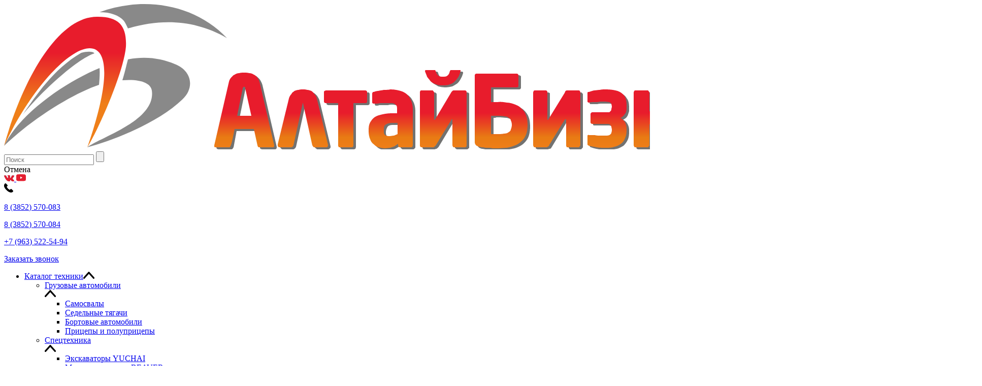

--- FILE ---
content_type: text/html; charset=UTF-8
request_url: https://oooaba.ru/shop/cargo-vehicles/dump-trucks/samosval_maz_5516x5-472-000_maz_5516x5-481-000/
body_size: 26925
content:














<!doctype html>
<html class="no-js" lang="ru">
<head>
<title>МАЗ-Купава 673105 на базе шасси МАЗ-5516X5-472-000, МАЗ-5516X5-481-000</title>
	<!-- Google Tag Manager -->
<script>(function(w,d,s,l,i){w[l]=w[l]||[];w[l].push({'gtm.start':
new Date().getTime(),event:'gtm.js'});var f=d.getElementsByTagName(s)[0],
j=d.createElement(s),dl=l!='dataLayer'?'&l='+l:'';j.async=true;j.src=
'https://www.googletagmanager.com/gtm.js?id='+i+dl;f.parentNode.insertBefore(j,f);
})(window,document,'script','dataLayer','GTM-NWBXLX6');</script>
<!-- End Google Tag Manager -->
<meta name="google-site-verification" content="7o8KvuwP7PTtg6NZVrditADdF-TIEhQTfJnL9i8h1mA" />
<meta name="google-site-verification" content="S-ZWjybbaKWuR_ohsu4el7FCIkpGqvjt_mPLgAkVmaA" />
<meta name='wmail-verification' content='9b2c9df0b1c51bed' />
<meta name="cmsmagazine" content="86c52e111a282a99b5b4e3aeeef81d39" />
	<meta name="description" content="МАЗ-Купава 673105 на базе шасси МАЗ-5516X5-472-000, МАЗ-5516X5-481-000" />
	<meta name="keywords" content="МАЗ-Купава 673105 на базе шасси МАЗ-5516X5-472-000, МАЗ-5516X5-481-000" />
	<meta content="text/html; charset=UTF-8" http-equiv="Content-Type" />
    <meta name="viewport" content="width=device-width, initial-scale=1.0">
    <meta http-equiv="X-UA-Compatible" content="IE=edge" />
    <meta name="format-detection" content="telephone=no" />
    <meta name="format-detection" content="address=no" />	
	<meta name='yandex-verification' content='5086b118663f274c' />
	<meta name="yandex-verification" content="88f0f2fbdf82e505" />
	<!-- Yandex.Metrika counter -->
<script type="text/javascript" >
   (function(m,e,t,r,i,k,a){m[i]=m[i]||function(){(m[i].a=m[i].a||[]).push(arguments)};
   m[i].l=1*new Date();k=e.createElement(t),a=e.getElementsByTagName(t)[0],k.async=1,k.src=r,a.parentNode.insertBefore(k,a)})
   (window, document, "script", "https://mc.yandex.ru/metrika/tag.js", "ym");

   ym(63203719, "init", {
        clickmap:true,
        trackLinks:true,
        accurateTrackBounce:true,
        webvisor:true
   });
</script>
<noscript><div><img src="https://mc.yandex.ru/watch/63203719" style="position:absolute; left:-9999px;" alt="" /></div></noscript>
<!-- /Yandex.Metrika counter -->
	<!-- Global site tag (gtag.js) - Google Analytics -->
<script async src="https://www.googletagmanager.com/gtag/js?id=UA-167289224-1"></script>
<script>
  window.dataLayer = window.dataLayer || [];
  function gtag(){dataLayer.push(arguments);}
  gtag('js', new Date());

  gtag('config', 'UA-167289224-1');
</script>

                
            <meta property="og:type" content="product" />
<meta property="og:title" content="МАЗ-Купава 673105 на базе шасси МАЗ-5516X5-472-000, МАЗ-5516X5-481-000" />
<meta property="og:description" content="" />
<meta property="og:url" content="https://oooaba.ru/shop/cargo-vehicles/dump-trucks/samosval_maz_5516x5-472-000_maz_5516x5-481-000/" />
<meta property="og:image" content="https://oooaba.ru/upload/shop_1/1/3/3/item_1335/item_1335.png" />
<meta property="og:image:width" content="700" />
<meta property="og:image:height" content="516" />
<meta property="product:price:amount" content="0.00" />
<meta property="product:price:currency" content="RUB" />
        
    	

	<link rel="stylesheet" type="text/css" href="/css/protip.min.css?1568283647" />
<link rel="stylesheet" type="text/css" href="/css/libs/slinky.min.css?1568283654" />
<link rel="stylesheet" type="text/css" href="/css/reset.css?1568283647" />
<link rel="stylesheet" type="text/css" href="/css/jquery.fancybox.min.css?1570154829" />
<link rel="stylesheet" type="text/css" href="/css/selectize.css?1568283647" />
<link rel="stylesheet" type="text/css" href="/css/responsive-tabs.css?1568283647" />
<link rel="stylesheet" type="text/css" href="/templates/template1/style.css?1677840910" />
<link rel="stylesheet" type="text/css" href="/templates/template125/style.css?1570771276" />
	<link rel="shortcut icon" href="/favicon.ico" />
    <link href="//maxcdn.bootstrapcdn.com/font-awesome/4.2.0/css/font-awesome.min.css" rel="stylesheet"/>
   <!-- <script src="/hostcmsfiles/jquery/jquery.min.js"></script>-->
    <script src="https://cdnjs.cloudflare.com/ajax/libs/jquery/2.2.4/jquery.min.js" integrity="sha256-BbhdlvQf/xTY9gja0Dq3HiwQF8LaCRTXxZKRutelT44=" crossorigin="anonymous"></script>
    <script src="//gitcdn.link/repo/wintercounter/Protip/master/protip.min.js"></script>
</head>
<body class="pageBody">
	<!-- Google Tag Manager (noscript) -->
<noscript><iframe src="https://www.googletagmanager.com/ns.html?id=GTM-NWBXLX6"
height="0" width="0" style="display:none;visibility:hidden"></iframe></noscript>
<!-- End Google Tag Manager (noscript) -->
    <div class="top-page">
<header class="header">
			<div class="header">
				<div class="container inner-block">
					<div class="logo">
						<a href='/'><img src='/images/logo3.svg' alt=''></a>					</div>
					<div class="hamburger__btn">
						<div class="hamburger slinky-toggler" id="hamburger-1">
                            <span class="line"></span>
                            <span class="line"></span>
                            <span class="line"></span>
                        </div>
					</div>
					<div class="search">
						<form method="get" action="/search/">
							<input id="search" name="text" placeholder="Поиск" type="text" autocomplete="off"/>
							<input id="submit" type="submit" value="" autocomplete="off"/>
						</form>
						<div class="search-close">Отмена</div>
					</div>
                    <div class="header__social">
                        <a class="social__icon header__social-vk" href="https://vk.com/id512407225" target="_blank">
                            <span class="header__social-vk_i">
                                <svg width="20" height="12" viewBox="0 0 20 12" fill="none" xmlns="http://www.w3.org/2000/svg">
                                	<path d="M9.78542 11.9497H10.9808C10.9808 11.9497 11.3418 11.9078 11.5264 11.6989C11.6961 11.507 11.6907 11.1467 11.6907 11.1467C11.6907 11.1467 11.6673 9.45969 12.4117 9.21124C13.1457 8.96641 14.0881 10.8417 15.0869 11.5628C15.8422 12.1083 16.4162 11.9889 16.4162 11.9889L19.0871 11.9497C19.0871 11.9497 20.4842 11.859 19.8217 10.7037C19.7675 10.6093 19.4357 9.84907 17.8358 8.2871C16.1609 6.65228 16.3854 6.91677 18.4028 4.08888C19.6313 2.36673 20.1224 1.31538 19.969 0.865134C19.8227 0.436149 18.9191 0.549455 18.9191 0.549455L15.9118 0.569017C15.9118 0.569017 15.6888 0.537064 15.5235 0.641053C15.3619 0.742769 15.2582 0.980393 15.2582 0.980393C15.2582 0.980393 14.782 2.31297 14.1475 3.44641C12.8084 5.83779 12.2729 5.96439 12.054 5.81567C11.5447 5.46954 11.672 4.42546 11.672 3.68352C11.672 1.3659 12.0062 0.39962 11.0211 0.149445C10.6942 0.0664912 10.4535 0.0116148 9.61741 0.00265023C8.54434 -0.00881156 7.63633 0.00610807 7.12208 0.271074C6.77994 0.447291 6.51598 0.839874 6.67684 0.862478C6.87562 0.8903 7.32564 0.990222 7.56427 1.33167C7.87253 1.77273 7.86175 2.76289 7.86175 2.76289C7.86175 2.76289 8.03886 5.49109 7.4482 5.82988C7.0429 6.06232 6.48679 5.58781 5.29293 3.4182C4.68132 2.30686 4.2194 1.0783 4.2194 1.0783C4.2194 1.0783 4.13045 0.848743 3.97158 0.725865C3.77888 0.576989 3.50962 0.529797 3.50962 0.529797L0.651881 0.549423C0.651881 0.549423 0.222957 0.562037 0.0653607 0.7582C-0.0748537 0.932849 0.0541578 1.29367 0.0541578 1.29367C0.0541578 1.29367 2.29132 6.7986 4.8247 9.5728C7.14786 12.1166 9.78542 11.9497 9.78542 11.9497Z" fill="#4C75A3"/>
                                	<path d="M9.78542 11.9497H10.9808C10.9808 11.9497 11.3418 11.9078 11.5264 11.6989C11.6961 11.507 11.6907 11.1467 11.6907 11.1467C11.6907 11.1467 11.6673 9.45969 12.4117 9.21124C13.1457 8.96641 14.0881 10.8417 15.0869 11.5628C15.8422 12.1083 16.4162 11.9889 16.4162 11.9889L19.0871 11.9497C19.0871 11.9497 20.4842 11.859 19.8217 10.7037C19.7675 10.6093 19.4357 9.84907 17.8358 8.2871C16.1609 6.65228 16.3854 6.91677 18.4028 4.08888C19.6313 2.36673 20.1224 1.31538 19.969 0.865134C19.8227 0.436149 18.9191 0.549455 18.9191 0.549455L15.9118 0.569017C15.9118 0.569017 15.6888 0.537064 15.5235 0.641053C15.3619 0.742769 15.2582 0.980393 15.2582 0.980393C15.2582 0.980393 14.782 2.31297 14.1475 3.44641C12.8084 5.83779 12.2729 5.96439 12.054 5.81567C11.5447 5.46954 11.672 4.42546 11.672 3.68352C11.672 1.3659 12.0062 0.39962 11.0211 0.149445C10.6942 0.0664912 10.4535 0.0116148 9.61741 0.00265023C8.54434 -0.00881156 7.63633 0.00610807 7.12208 0.271074C6.77994 0.447291 6.51598 0.839874 6.67684 0.862478C6.87562 0.8903 7.32564 0.990222 7.56427 1.33167C7.87253 1.77273 7.86175 2.76289 7.86175 2.76289C7.86175 2.76289 8.03886 5.49109 7.4482 5.82988C7.0429 6.06232 6.48679 5.58781 5.29293 3.4182C4.68132 2.30686 4.2194 1.0783 4.2194 1.0783C4.2194 1.0783 4.13045 0.848743 3.97158 0.725865C3.77888 0.576989 3.50962 0.529797 3.50962 0.529797L0.651881 0.549423C0.651881 0.549423 0.222957 0.562037 0.0653607 0.7582C-0.0748537 0.932849 0.0541578 1.29367 0.0541578 1.29367C0.0541578 1.29367 2.29132 6.7986 4.8247 9.5728C7.14786 12.1166 9.78542 11.9497 9.78542 11.9497Z" fill="#E31F31"/>
                                </svg>

                            </span>
                        </a>
                         <a class="social__icon header__social-you" href="#">
                            <span class="header__social-youTube">
                            	<svg width="19" height="14" viewBox="0 0 19 14" fill="none" xmlns="http://www.w3.org/2000/svg">
                            		<path d="M9.92093 13.3163L6.02287 13.2458C4.76076 13.2212 3.49552 13.2703 2.25816 13.0157C0.375847 12.6353 0.242497 10.7704 0.102961 9.20607C-0.0893056 7.00682 -0.0148735 4.76765 0.347958 2.58676C0.552789 1.36305 1.35888 0.632856 2.60547 0.553397C6.81364 0.265028 11.0498 0.299203 15.2486 0.433737C15.6921 0.44607 16.1386 0.513479 16.5758 0.590208C18.7343 0.964438 18.7869 3.07783 18.9268 4.8569C19.0664 6.65434 19.0074 8.461 18.7407 10.2462C18.5268 11.7243 18.1174 12.9638 16.3898 13.0835C14.2251 13.2399 12.1102 13.3659 9.93949 13.3258C9.93959 13.3163 9.92712 13.3163 9.92093 13.3163ZM7.62925 9.57418C9.26047 8.64779 10.8606 7.73683 12.4825 6.81665C10.8482 5.89025 9.25114 4.97929 7.62925 4.05911V9.57418Z" fill="#FF0000"/>
                            		<path d="M9.92093 13.3163L6.02287 13.2458C4.76076 13.2212 3.49552 13.2703 2.25816 13.0157C0.375847 12.6353 0.242497 10.7704 0.102961 9.20607C-0.0893056 7.00682 -0.0148735 4.76765 0.347958 2.58676C0.552789 1.36305 1.35888 0.632856 2.60547 0.553397C6.81364 0.265028 11.0498 0.299203 15.2486 0.433737C15.6921 0.44607 16.1386 0.513479 16.5758 0.590208C18.7343 0.964438 18.7869 3.07783 18.9268 4.8569C19.0664 6.65434 19.0074 8.461 18.7407 10.2462C18.5268 11.7243 18.1174 12.9638 16.3898 13.0835C14.2251 13.2399 12.1102 13.3659 9.93949 13.3258C9.93959 13.3163 9.92712 13.3163 9.92093 13.3163ZM7.62925 9.57418C9.26047 8.64779 10.8606 7.73683 12.4825 6.81665C10.8482 5.89025 9.25114 4.97929 7.62925 4.05911V9.57418Z" fill="#E31F31"/>
                            	</svg>


                                

                            </span>
                        </a>
                    </div>
					<div class="header__contacts">
						<div class="phone">
							<a href="tel:+79635225494">
								<div class="phone-icon">
									<svg width="18px" height="18px"><use xlink:href="#phone-svg" x="0" y="0"></use></svg>
								</div>
								<nobr><p>8<span style="margin-right: 0.3em"> </span> <span style="margin-left: -0.3em">(3852</span>) 570-083</p>
<p>8<span style="margin-right: 0.3em"> </span> <span style="margin-left: -0.3em">(3852</span>) 570-084</p>
<p>+7<span style="margin-right: 0.3em"> </span> <span style="margin-left: -0.3em">(963</span>) 522-54-94</p></nobr>
							</a>
						</div>
						<a rel="nofollow" href="#" data-form="3" class="header__callback load-modal" data-modal="#callback">Заказать звонок</a>
					</div>
					<div class="btn-search"></div>
				</div>
			</div>
		</header>
        
        <div class="wrapper">
			<!-- Верхнее меню -->
			

<nav xmlns:xlink="http://www.w3.org/1999/xlink" class="top-menu">
  <div class="container">
    <div id="listtarget"></div>
    <div id="slinkytarget">
      <ul class="list">
        <li class="header-nav__item">
          <a href="/shop/" class="header-nav__link">
            <span>Каталог техники<svg width="22px" height="14px"><use xlink:href="#arrow-top" x="0" y="0"></use></svg></span>
          </a>
          <a href="#" class="pc-hide"></a>
          <ul class="header-nav__sub-items">
            <li class="header-nav__item header-nav__item-inner">
              <a href="/shop/cargo-vehicles/" class="header-nav__link header-nav__link-inner">
                <span>
                  <div class="header-nav__link-name">Грузовые автомобили</div>
                  <svg width="22px" height="14px">
                    <use xlink:href="#arrow-top" x="0" y="0"></use>
                  </svg>
                </span>
              </a>
              <a href="#" class="pc-hide"></a>
              <ul class="header-nav__sub-items">
                <li class="header-nav__sub-item">
                  <a href="/shop/cargo-vehicles/dump-trucks/" class="header-nav__link header-nav__link-inner">
                    <span>
                      <div class="header-nav__link-name">Самосвалы</div>
                    </span>
                  </a>
                </li>
                <li class="header-nav__sub-item">
                  <a href="/shop/cargo-vehicles/truck-tractors/" class="header-nav__link header-nav__link-inner">
                    <span>
                      <div class="header-nav__link-name">Седельные тягачи</div>
                    </span>
                  </a>
                </li>
                <li class="header-nav__sub-item">
                  <a href="/shop/cargo-vehicles/lorries/" class="header-nav__link header-nav__link-inner">
                    <span>
                      <div class="header-nav__link-name">Бортовые автомобили</div>
                    </span>
                  </a>
                </li>
                <li class="header-nav__sub-item">
                  <a href="/shop/cargo-vehicles/Trailers_semi-trailers/" class="header-nav__link header-nav__link-inner">
                    <span>
                      <div class="header-nav__link-name">Прицепы и полуприцепы</div>
                    </span>
                  </a>
                </li>
              </ul>
            </li>
            <li class="header-nav__item header-nav__item-inner">
              <a href="/shop/spetstechnika/" class="header-nav__link header-nav__link-inner">
                <span>
                  <div class="header-nav__link-name">Спецтехника</div>
                  <svg width="22px" height="14px">
                    <use xlink:href="#arrow-top" x="0" y="0"></use>
                  </svg>
                </span>
              </a>
              <a href="#" class="pc-hide"></a>
              <ul class="header-nav__sub-items">
                <li class="header-nav__sub-item">
                  <a href="/shop/spetstechnika/E07868DA-89DC-A96D-534F-6BF96D5F5060/" class="header-nav__link header-nav__link-inner">
                    <span>
                      <div class="header-nav__link-name">Экскаваторы YUCHAI</div>
                    </span>
                  </a>
                </li>
                <li class="header-nav__sub-item">
                  <a href="/shop/spetstechnika/A93E6846-AD3E-10A1-882A-8C4F011AE7B2/" class="header-nav__link header-nav__link-inner">
                    <span>
                      <div class="header-nav__link-name">Мини-погрузчики BEAVER</div>
                    </span>
                  </a>
                </li>
                <li class="header-nav__sub-item">
                  <a href="/shop/spetstechnika/1AA28197-A921-D964-FD0A-24DC698F5BB6/" class="header-nav__link header-nav__link-inner">
                    <span>
                      <div class="header-nav__link-name">Мини-погрузчики BAWOO</div>
                    </span>
                  </a>
                </li>
                <li class="header-nav__sub-item">
                  <a href="/shop/spetstechnika/0D9AA9F7-56DC-6277-5623-40914ADFFDB3/" class="header-nav__link header-nav__link-inner">
                    <span>
                      <div class="header-nav__link-name">Мини-погрузчики LOCUST</div>
                    </span>
                  </a>
                </li>
                <li class="header-nav__item header-nav__item-inner">
                  <a href="/shop/spetstechnika/aerial-platforms/" class="header-nav__link header-nav__link-inner">
                    <span>
                      <div class="header-nav__link-name">Автовышки</div>
                      <svg width="22px" height="14px">
                        <use xlink:href="#arrow-top" x="0" y="0"></use>
                      </svg>
                    </span>
                  </a>
                  <a href="#" class="pc-hide"></a>
                  <ul class="header-nav__sub-items">
                    <li class="header-nav__sub-item">
                      <a href="/shop/spetstechnika/aerial-platforms/truck-dasan/" class="header-nav__link header-nav__link-inner">
                        <span>
                          <div class="header-nav__link-name">Автовышки Dasan</div>
                        </span>
                      </a>
                    </li>
                    <li class="header-nav__sub-item">
                      <a href="/shop/spetstechnika/aerial-platforms/truck-novas/" class="header-nav__link header-nav__link-inner">
                        <span>
                          <div class="header-nav__link-name">Автовышки Novas</div>
                        </span>
                      </a>
                    </li>
                  </ul>
                </li>
                <li class="header-nav__sub-item">
                  <a href="/shop/spetstechnika/logging-trucks/" class="header-nav__link header-nav__link-inner">
                    <span>
                      <div class="header-nav__link-name">Лесовозы и сортиментовозы</div>
                    </span>
                  </a>
                </li>
                <li class="header-nav__item header-nav__item-inner">
                  <a href="/shop/spetstechnika/truck-cranes/" class="header-nav__link header-nav__link-inner">
                    <span>
                      <div class="header-nav__link-name">Автокраны</div>
                      <svg width="22px" height="14px">
                        <use xlink:href="#arrow-top" x="0" y="0"></use>
                      </svg>
                    </span>
                  </a>
                  <a href="#" class="pc-hide"></a>
                  <ul class="header-nav__sub-items">
                    <li class="header-nav__sub-item">
                      <a href="/shop/spetstechnika/truck-cranes/ivanovets-cranes/" class="header-nav__link header-nav__link-inner">
                        <span>
                          <div class="header-nav__link-name">Автокраны Ивановец</div>
                        </span>
                      </a>
                    </li>
                    <li class="header-nav__sub-item">
                      <a href="/shop/spetstechnika/truck-cranes/xcmg-cranes/" class="header-nav__link header-nav__link-inner">
                        <span>
                          <div class="header-nav__link-name">Автокраны XCMG</div>
                        </span>
                      </a>
                    </li>
                  </ul>
                </li>
                <li class="header-nav__item header-nav__item-inner">
                  <a href="/shop/spetstechnika/cars-with-crane/" class="header-nav__link header-nav__link-inner">
                    <span>
                      <div class="header-nav__link-name">Автомобили с краном (КМУ)</div>
                      <svg width="22px" height="14px">
                        <use xlink:href="#arrow-top" x="0" y="0"></use>
                      </svg>
                    </span>
                  </a>
                  <a href="#" class="pc-hide"></a>
                  <ul class="header-nav__sub-items">
                    <li class="header-nav__sub-item">
                      <a href="/shop/spetstechnika/cars-with-crane/korean-cars-with-karanam/" class="header-nav__link header-nav__link-inner">
                        <span>
                          <div class="header-nav__link-name">Корейские автомобили с краном</div>
                        </span>
                      </a>
                    </li>
                  </ul>
                </li>
                <li class="header-nav__item header-nav__item-inner">
                  <a href="/shop/spetstechnika/front-loaders/" class="header-nav__link header-nav__link-inner">
                    <span>
                      <div class="header-nav__link-name">Фронтальные погрузчики</div>
                      <svg width="22px" height="14px">
                        <use xlink:href="#arrow-top" x="0" y="0"></use>
                      </svg>
                    </span>
                  </a>
                  <a href="#" class="pc-hide"></a>
                  <ul class="header-nav__sub-items">
                    <li class="header-nav__sub-item">
                      <a href="/shop/spetstechnika/front-loaders/mini_loader_multione/" class="header-nav__link header-nav__link-inner">
                        <span>
                          <div class="header-nav__link-name">Минипогрузчики MultiOne (Италия)</div>
                        </span>
                      </a>
                    </li>
                  </ul>
                </li>
                <li class="header-nav__item header-nav__item-inner">
                  <a href="/shop/spetstechnika/vans/" class="header-nav__link header-nav__link-inner">
                    <span>
                      <div class="header-nav__link-name">Автофургоны</div>
                      <svg width="22px" height="14px">
                        <use xlink:href="#arrow-top" x="0" y="0"></use>
                      </svg>
                    </span>
                  </a>
                  <a href="#" class="pc-hide"></a>
                  <ul class="header-nav__sub-items">
                    <li class="header-nav__sub-item">
                      <a href="/shop/spetstechnika/vans/refrigerated-vans/" class="header-nav__link header-nav__link-inner">
                        <span>
                          <div class="header-nav__link-name">Автофургоны рефрижераторные</div>
                        </span>
                      </a>
                    </li>
                  </ul>
                </li>
                <li class="header-nav__item header-nav__item-inner">
                  <a href="/shop/spetstechnika/truck-mixers/" class="header-nav__link header-nav__link-inner">
                    <span>
                      <div class="header-nav__link-name">Автобетоносмесители</div>
                      <svg width="22px" height="14px">
                        <use xlink:href="#arrow-top" x="0" y="0"></use>
                      </svg>
                    </span>
                  </a>
                  <a href="#" class="pc-hide"></a>
                  <ul class="header-nav__sub-items">
                    <li class="header-nav__sub-item">
                      <a href="/shop/spetstechnika/truck-mixers/domestic-truck-mixers/" class="header-nav__link header-nav__link-inner">
                        <span>
                          <div class="header-nav__link-name">Отечественные автобетоносмесители</div>
                        </span>
                      </a>
                    </li>
                  </ul>
                </li>
                <li class="header-nav__item header-nav__item-inner">
                  <a href="/shop/spetstechnika/equipment-for-transporting-scrap/" class="header-nav__link header-nav__link-inner">
                    <span>
                      <div class="header-nav__link-name">Техника для транспортировки лома</div>
                      <svg width="22px" height="14px">
                        <use xlink:href="#arrow-top" x="0" y="0"></use>
                      </svg>
                    </span>
                  </a>
                  <a href="#" class="pc-hide"></a>
                  <ul class="header-nav__sub-items">
                    <li class="header-nav__sub-item">
                      <a href="/shop/spetstechnika/equipment-for-transporting-scrap/lomboz-tipper/" class="header-nav__link header-nav__link-inner">
                        <span>
                          <div class="header-nav__link-name">Ломовозы самосвальные</div>
                        </span>
                      </a>
                    </li>
                  </ul>
                </li>
                <li class="header-nav__item header-nav__item-inner">
                  <a href="/shop/spetstechnika/communal-machinery/" class="header-nav__link header-nav__link-inner">
                    <span>
                      <div class="header-nav__link-name">Коммунальная техника</div>
                      <svg width="22px" height="14px">
                        <use xlink:href="#arrow-top" x="0" y="0"></use>
                      </svg>
                    </span>
                  </a>
                  <a href="#" class="pc-hide"></a>
                  <ul class="header-nav__sub-items">
                    <li class="header-nav__sub-item">
                      <a href="/shop/spetstechnika/communal-machinery/garbage-collecting-trucks-with-side-loading/" class="header-nav__link header-nav__link-inner">
                        <span>
                          <div class="header-nav__link-name">Мусоровозы с боковой загрузкой</div>
                        </span>
                      </a>
                    </li>
                    <li class="header-nav__sub-item">
                      <a href="/shop/spetstechnika/communal-machinery/garbage-trucks-with-back-loading/" class="header-nav__link header-nav__link-inner">
                        <span>
                          <div class="header-nav__link-name">Мусоровозы с задней загрузкой</div>
                        </span>
                      </a>
                    </li>
                    <li class="header-nav__sub-item">
                      <a href="/shop/spetstechnika/communal-machinery/garbage-container/" class="header-nav__link header-nav__link-inner">
                        <span>
                          <div class="header-nav__link-name">Мусоровозы контейнерные</div>
                        </span>
                      </a>
                    </li>
                    <li class="header-nav__sub-item">
                      <a href="/shop/spetstechnika/communal-machinery/vacuum-machines/" class="header-nav__link header-nav__link-inner">
                        <span>
                          <div class="header-nav__link-name">Вакуумные машины</div>
                        </span>
                      </a>
                    </li>
                    <li class="header-nav__sub-item">
                      <a href="/shop/spetstechnika/communal-machinery/cesspool-emptying-trucks/" class="header-nav__link header-nav__link-inner">
                        <span>
                          <div class="header-nav__link-name">Илососные машины</div>
                        </span>
                      </a>
                    </li>
                    <li class="header-nav__sub-item">
                      <a href="/shop/spetstechnika/communal-machinery/canal-washing-machinery/" class="header-nav__link header-nav__link-inner">
                        <span>
                          <div class="header-nav__link-name">Каналопромывочные машины</div>
                        </span>
                      </a>
                    </li>
                    <li class="header-nav__sub-item">
                      <a href="/shop/spetstechnika/communal-machinery/combined-road-machines/" data-link="catalog" class="header-nav__link header-nav__link-inner">
                        <span>
                          <div class="header-nav__link-name">Комбинированные дорожные машины</div>
                        </span>
                      </a>
                    </li>
                    <li class="header-nav__sub-item">
                      <a href="/shop/spetstechnika/communal-machinery/vacuum-sweeping-machines/" class="header-nav__link header-nav__link-inner">
                        <span>
                          <div class="header-nav__link-name">Вакуумные подметально-уборочные машины</div>
                        </span>
                      </a>
                    </li>
                  </ul>
                </li>
              </ul>
            </li>
            <li class="header-nav__item header-nav__item-inner">
              <a href="/shop/buses/" class="header-nav__link header-nav__link-inner">
                <span>
                  <div class="header-nav__link-name">Автобусы</div>
                  <svg width="22px" height="14px">
                    <use xlink:href="#arrow-top" x="0" y="0"></use>
                  </svg>
                </span>
              </a>
              <a href="#" class="pc-hide"></a>
              <ul class="header-nav__sub-items">
                <li class="header-nav__sub-item">
                  <a href="/shop/buses/domestic-buses/" class="header-nav__link header-nav__link-inner">
                    <span>
                      <div class="header-nav__link-name">Автобусы МАЗ</div>
                    </span>
                  </a>
                </li>
                <li class="header-nav__sub-item">
                  <a href="/shop/buses/chinese-buses/" class="header-nav__link header-nav__link-inner">
                    <span>
                      <div class="header-nav__link-name">Автобусы Golden Dragon</div>
                    </span>
                  </a>
                </li>
                <li class="header-nav__item header-nav__item-inner">
                  <a href="/shop/buses/korean-buses/" class="header-nav__link header-nav__link-inner">
                    <span>
                      <div class="header-nav__link-name">Автобусы Daewoo, Hyundai</div>
                      <svg width="22px" height="14px">
                        <use xlink:href="#arrow-top" x="0" y="0"></use>
                      </svg>
                    </span>
                  </a>
                  <a href="#" class="pc-hide"></a>
                  <ul class="header-nav__sub-items">
                    <li class="header-nav__sub-item">
                      <a href="/shop/buses/korean-buses/buses-daewoo/" class="header-nav__link header-nav__link-inner">
                        <span>
                          <div class="header-nav__link-name">Автобусы DAEWOO</div>
                        </span>
                      </a>
                    </li>
                    <li class="header-nav__sub-item">
                      <a href="/shop/buses/korean-buses/buses-hyundai/" class="header-nav__link header-nav__link-inner">
                        <span>
                          <div class="header-nav__link-name">Автобусы HYUNDAI</div>
                        </span>
                      </a>
                    </li>
                  </ul>
                </li>
              </ul>
            </li>
            <li class="header-nav__sub-item">
              <a href="/shop/special-offers/" class="header-nav__link header-nav__link-inner">
                <span>
                  <div class="header-nav__link-name">Спецпредложения</div>
                </span>
              </a>
            </li>
          </ul>
        </li>
        <li class="header-nav__item">
          <a href="/company/" class="header-nav__link">
            <span>О компании<svg width="22px" height="14px"><use xlink:href="#arrow-top" x="0" y="0"></use></svg></span>
          </a>
          <a href="#" class="pc-hide"></a>
          <ul class="header-nav__sub-items">
            <li class="header-nav__sub-item">
              <a href="/company/dilerstvo/" class="header-nav__link header-nav__link-inner">
                <span>
                  <div class="header-nav__link-name">Дилерство</div>
                </span>
              </a>
            </li>
            <li class="header-nav__sub-item">
              <a href="/company/servisnoe-obsluzhivanie/" class="header-nav__link header-nav__link-inner">
                <span>
                  <div class="header-nav__link-name">Сервис</div>
                </span>
              </a>
            </li>
            <li class="header-nav__sub-item">
              <a href="/company/lizing/" class="header-nav__link header-nav__link-inner">
                <span>
                  <div class="header-nav__link-name">Лизинг</div>
                </span>
              </a>
            </li>
          </ul>
        </li>
        <li class="header-nav__item">
          <a href="/shop/special-offers/" class="header-nav__link">
            <span>Спецпредложения</span>
          </a>
        </li>
        <li class="header-nav__item">
          <a href="/stock/" class="header-nav__link">
            <span>Акции</span>
          </a>
        </li>
        <li class="header-nav__item">
          <a href="/producers/" class="header-nav__link">
            <span>Производители</span>
          </a>
        </li>
        <li class="header-nav__item">
          <a href="/kontakty/" class="header-nav__link">
            <span>Контакты</span>
          </a>
        </li>
      </ul>
    </div>
  </div>
</nav>
			<div class="contant-page">
				<div class="container flex-container">

      <div class="container">

        <div class="breadcrumbs">
          

<div class="breadcrumbs" itemscope="itemscope" itemtype="http://schema.org/BreadcrumbList">
  <span itemprop="itemListElement" itemscope="itemscope" itemtype="http://schema.org/ListItem">
    <a href="/" itemprop="item">
      <span itemprop="name">Главная</span>
      <meta itemprop="position" content="1" />
    </a>
  </span>
  <span> — </span>
  <span itemprop="itemListElement" itemscope="itemscope" itemtype="http://schema.org/ListItem">
    <a href="/shop/" itemprop="item">
      <span itemprop="name">Каталог техники</span>
      <meta itemprop="position" content="2" />
    </a>
  </span>
  <span> — </span>
  <span itemprop="itemListElement" itemscope="itemscope" itemtype="http://schema.org/ListItem">
    <a href="/shop/cargo-vehicles/" itemprop="item">
      <span itemprop="name">Грузовые автомобили</span>
      <meta itemprop="position" content="3" />
    </a>
  </span>
  <span> — </span>
  <span itemprop="itemListElement" itemscope="itemscope" itemtype="http://schema.org/ListItem">
    <a href="/shop/cargo-vehicles/dump-trucks/" itemprop="item">
      <span itemprop="name">Самосвалы</span>
      <meta itemprop="position" content="4" />
    </a>
  </span>
  <span> — </span>
  <span itemprop="itemListElement" itemscope="itemscope" itemtype="http://schema.org/ListItem">
    <a class="breadcrumb-last-item" href="/shop/cargo-vehicles/dump-trucks/samosval_maz_5516x5-472-000_maz_5516x5-481-000/" itemprop="item">
      <span itemprop="name">МАЗ-Купава 673105 на базе шасси МАЗ-5516X5-472-000, МАЗ-5516X5-481-000</span>
    </a>
    <meta itemprop="position" content="5" />
  </span>
</div>
        </div>
        

<div xmlns:xlink="http://www.w3.org/1999/xlink" itemtype="http://schema.org/Product" itemscope="itemscope">
  <div class="information-tovar">
    <div id="gallery-item">
      <div class="images-about-tovar animate-2">
        <div class="little-mini-slider">
          <div class="swiper-button-prev">
            <svg width="9px" height="15px">
              <use xlink:href="#arr-right-svg" x="0" y="0"></use>
            </svg>
          </div>
          <div class="little-slider-cart swiper-container gallery-thumbs">
            <div class="little-imgs swiper-wrapper">
              <div class="show swiper-slide">
                <img itemprop="image" src="/upload/shop_1/1/3/3/item_1335/item_1335.png" alt="" data-img="/upload/shop_1/1/3/3/item_1335/item_1335.png" />
              </div>
              <div class="swiper-slide">
                <img itemprop="image" src="/upload/shop_1/1/3/3/item_1335/shop_property_file_1335_28.jpg" alt="" data-img="/upload/shop_1/1/3/3/item_1335/shop_property_file_1335_28.jpg" />
              </div>
            </div>
          </div>
          <div class="swiper-button-next">
            <svg width="9px" height="15px">
              <use xlink:href="#arr-left-svg" x="0" y="0"></use>
            </svg>
          </div>
        </div>
        <div class="big-img swiper-container gallery-top">
          <div class="swiper-wrapper">
            <div class="swiper-slide">
              <div id="current-link">
                <span class="icon-search">
                  <svg width="26px" height="26px">
                    <use xlink:href="#search-svg" x="0" y="0"></use>
                  </svg>
                </span>
                <img src="/upload/shop_1/1/3/3/item_1335/item_1335.png" id="current-img" />
              </div>
            </div>
          </div>
        </div>
      </div>
      <div class="information-about-tovar animate-2">
        <h1 class="h1-tovar h1-tovar__title" itemprop="name">МАЗ-Купава 673105 на базе шасси МАЗ-5516X5-472-000, МАЗ-5516X5-481-000</h1>
        <div class="description" itemprop="description"></div>
        <div class="line-buy animate-2" itemprop="offers" itemscope="itemscope" itemtype="http://schema.org/Offer">
          <div class="w-100 gutter-bottom-medium df">
            <div class="price-block">
              <span class="price">
												Цена по запросу
											</span>
              <span itemprop="price" style="display:none">0.00</span>
              <meta itemprop="priceCurrency" content="RUB" />
            </div>
            <button class="btn__shop load-modal" data-form="6" data-modal="#application">Оставить заявку</button>
          </div>
        </div>
      </div>
    </div>
  </div>
  <div class="item_tabs">
    <ul class="">
      <li>
        <a href="#item_tab_description" class="r-tabs-anchor">Описание</a>
      </li>
      <li>
        <a href="#item_tab_chars" class="r-tabs-anchor">Характеристики</a>
      </li>
    </ul>
    <div id="item_tab_description">
      <h2>Описание МАЗ-Купава 673105 на базе шасси МАЗ-5516X5-472-000, МАЗ-5516X5-481-000</h2>
      <div><p align="center"><span style="color: #ff6600; font-size: medium;"><b>Технические характеристики &nbsp;МАЗ-КУПАВА-673105 </b></span></p>
<p align="center"><span style="color: #ff6600; font-size: medium;"><b>(на базе МАЗ-5516</b><b>X</b><b>5-472-000, МАЗ-5516</b><b>X</b><b>5-481-000)</b></span></p>
<div align="center">
<table style="width: 750px;" cellspacing="0" cellpadding="0" border="0">
<tbody>
<tr>
<td width="375" valign="top">
<p>Базовое шасси</p>
</td>
<td width="238" valign="top">
<p align="center">МАЗ-5516X5-472-000</p>
</td>
<td width="211" valign="top">
<p align="center">МАЗ-5516X5-481-000</p>
</td>
</tr>
<tr>
<td width="375" valign="top">
<p>Колесная формула</p>
</td>
<td colspan="2" width="449" valign="top">
<p align="center">6х4</p>
</td>
</tr>
<tr>
<td width="375" valign="top">
<p>Модель двигателя</p>
</td>
<td colspan="2" width="449" valign="top">
<p align="center">ЯМЗ-65853</p>
</td>
</tr>
<tr>
<td width="375" valign="top">
<p>Максимальная мощность двигателя, л. с.</p>
</td>
<td colspan="2" width="449" valign="top">
<p align="center">330</p>
</td>
</tr>
<tr>
<td width="375" valign="top">
<p>Соответствие экологическому классу</p>
</td>
<td colspan="2" width="449" valign="top">
<p align="center">Евро-4</p>
</td>
</tr>
<tr>
<td width="375" valign="top">
<p>Модель коробки передач</p>
</td>
<td colspan="2" width="449" valign="top">
<p align="center">ЯМЗ-239 (9JS135A)*</p>
</td>
</tr>
<tr>
<td width="375" valign="top">
<p>Количество передач КП</p>
</td>
<td colspan="2" width="449" valign="top">
<p align="center">9</p>
</td>
</tr>
<tr>
<td width="375" valign="top">
<p>Грузоподъемность допустимая конструкцией, кг</p>
</td>
<td colspan="2" width="449" valign="top">
<p align="center">20 000</p>
</td>
</tr>
<tr>
<td width="375" valign="top">
<p>Снаряженная масса автомобиля, кг</p>
</td>
<td colspan="2" width="449" valign="top">
<p align="center">12 925</p>
</td>
</tr>
<tr>
<td width="375" valign="top">
<p>Полная масса автомобиля допустимая конструкцией, кг</p>
</td>
<td colspan="2" width="449" valign="top">
<p align="center">33 000</p>
</td>
</tr>
<tr>
<td width="375" valign="top">
<p>Нагрузка на передние оси при полной массе, кг</p>
</td>
<td colspan="2" width="449" valign="top">
<p align="center">7 000</p>
</td>
</tr>
<tr>
<td width="375" valign="top">
<p>Нагрузка на заднюю ось при полной массе, кг</p>
</td>
<td colspan="2" width="449" valign="top">
<p align="center">26 000</p>
</td>
</tr>
<tr>
<td width="375" valign="top">
<p>Тип кузова</p>
</td>
<td colspan="2" width="449" valign="top">
<p align="center">Самосвальный П-образная платформа</p>
<p align="center">типа &laquo;короб&raquo; с разгрузкой назад и обогревом</p>
</td>
</tr>
<tr>
<td width="375" valign="top">
<p>Объем кузова, куб. м.</p>
</td>
<td colspan="2" width="449" valign="top">
<p align="center">12,5 (15,4)</p>
</td>
</tr>
<tr>
<td width="375" valign="top">
<p>Модель и тип кабины</p>
</td>
<td width="238" valign="top">
<p align="center">Малая</p>
<p align="center">(без спального места),</p>
<p align="center">&nbsp;подрессоренная,</p>
<p align="center">не рестайлинговая</p>
</td>
<td width="211" valign="top">
<p align="center">Большая</p>
<p align="center">(со спальным местом), подрессоренная,</p>
<p align="center">не рестайлинговая</p>
</td>
</tr>
<tr>
<td width="375" valign="top">
<p>Объем топливного бака, л.</p>
</td>
<td colspan="2" width="449" valign="top">
<p align="center">350</p>
</td>
</tr>
<tr>
<td width="375" valign="top">
<p>Тип задней подвески</p>
</td>
<td colspan="2" width="449" valign="top">
<p align="center">Рессорно-балансирная</p>
</td>
</tr>
<tr>
<td width="375" valign="top">
<p>Размер шин</p>
</td>
<td colspan="2" width="449" valign="top">
<p align="center">315/80R22.5 или 12.00R20</p>
</td>
</tr>
<tr>
<td width="375" valign="top">
<p>Максимальная скорость, км/ч (с электронным ограничителем скорости)</p>
</td>
<td colspan="2" width="449" valign="top">
<p align="center">85</p>
</td>
</tr>
<tr>
<td width="375" valign="top">
<p>Колесная база автомобиля, мм</p>
</td>
<td colspan="2" width="449" valign="top">
<p align="center">3 350</p>
</td>
</tr>
<tr>
<td width="375" valign="top">
<p>Передний свес, мм</p>
</td>
<td colspan="2" width="449" valign="top">
<p align="center">1 290</p>
</td>
</tr>
<tr>
<td width="375" valign="top">
<p>Задний свес, мм</p>
</td>
<td colspan="2" width="449" valign="top">
<p align="center">1 520</p>
</td>
</tr>
<tr>
<td width="375" valign="top">
<p>Габаритные размеры автомобиля (Д х Ш х В), мм</p>
</td>
<td colspan="2" width="449" valign="top">
<p align="center">7 560 х 2 500 х 3 180</p>
</td>
</tr>
<tr>
<td width="375" valign="top">
<p>Особенности комплектации:</p>
</td>
<td colspan="2" width="449" valign="top">
<p align="center">Водительское сидение подрессоренное, АБС, шумоизоляция кабины, заднее защитное устройство, усиленная рама (лонжерон в лонжероне), буксирная вилка;</p>
</td>
</tr>
<tr>
<td colspan="3" width="824" valign="top">
<p>Модели МАЗ-5516X5-471-050, МАЗ-5516X5-480-050 с КПП 9JS135A</p>
</td>
</tr>
</tbody>
</table>
</div>
<p><b>&nbsp;</b></p>
<p align="center"><span style="color: #ff6600; font-size: medium;"><b>Схема габаритных размеров</b></span></p>
<p align="center"><b>&nbsp;<img src="/images/samosval_maz/maz-5516X5-481-000_oooaba.ru_3.jpg" alt="МАЗ-КУПАВА 673105 на базе шасси МАЗ-5516X5-472-000, МАЗ-5516X5-481-000" title="МАЗ-КУПАВА 673105 на базе шасси МАЗ-5516X5-472-000, МАЗ-5516X5-481-000" width="700" height="262" /></b></p>
<p align="center"><b>&nbsp;</b></p>
<p align="center"><a href="/shop/cargo-vehicles/dump-trucks/samosvaly_maz/"><img src="[data-uri]" alt="" /></a></p>
<p align="center"></p>
<p align="center"><a href="/shop/special-offers/"><img src="[data-uri]" alt="" /></a></p>
<p align="center"></p>
<p align="center"><b>&nbsp;</b></p></div>
    </div>
    <div id="item_tab_chars">
      <h2>Характеристики МАЗ-Купава 673105 на базе шасси МАЗ-5516X5-472-000, МАЗ-5516X5-481-000</h2>
      <div class="tab">
        <div align="center">
          <table style="width: 751px;" cellspacing="0" border="0">
            <tbody class="char-list">
              <tr>
                <td width="375" valign="top">
                  <p>Колесная формула</p>
                </td>
                <td width="280" valign="top">
                  <p align="center">0</p>
                </td>
              </tr>
              <tr>
                <td width="375" valign="top">
                  <p>Технически допустимая максимальная масса автомобиля, кг</p>
                </td>
                <td width="280" valign="top">
                  <p align="center">0</p>
                </td>
              </tr>
              <tr>
                <td width="375" valign="top">
                  <p>Технически допустимая максимальная масса автомобиля приходящаяся на первую ось, кг</p>
                </td>
                <td width="280" valign="top">
                  <p align="center">0</p>
                </td>
              </tr>
              <tr>
                <td width="375" valign="top">
                  <p>Технически допустимая максимальная масса автомобиля приходящаяся на третью ось, кг</p>
                </td>
                <td width="280" valign="top">
                  <p align="center">0</p>
                </td>
              </tr>
              <tr>
                <td width="375" valign="top">
                  <p>Масса автомобиля в снаряженном состоянии, кг</p>
                </td>
                <td width="280" valign="top">
                  <p align="center">0</p>
                </td>
              </tr>
              <tr>
                <td width="375" valign="top">
                  <p>Максимальная скорость, км/ч (с электронным ограничителем скорости)</p>
                </td>
                <td width="280" valign="top">
                  <p align="center">0</p>
                </td>
              </tr>
              <tr>
                <td width="375" valign="top">
                  <p>Колесная база автомобиля, мм</p>
                </td>
                <td width="280" valign="top">
                  <p align="center">0</p>
                </td>
              </tr>
            </tbody>
          </table>
        </div>
      </div>
    </div>
  </div>
</div>
<div class="flex-container same-container">
  <div class="same-container__heading">
    <div class="title-section">Похожие товары</div>
    <div class="slider-btn">
      <div class="swiper-button-prev">
        <svg width="9px" height="15px">
          <use xmlns:xlink="http://www.w3.org/1999/xlink" xlink:href="#arr-right-svg" x="0" y="0"></use>
        </svg>
      </div>
      <div class="swiper-button-next">
        <svg width="9px" height="15px">
          <use xmlns:xlink="http://www.w3.org/1999/xlink" xlink:href="#arr-left-svg" x="0" y="0"></use>
        </svg>
      </div>
    </div>
  </div>
  <div class="swiper-container same-slider">
    <div class="swiper-wrapper same-list">
      <div class="shop_item card-item swiper-slide">
        <div class="img">
          <a href="/shop/cargo-vehicles/dump-trucks/samosval_maz_6516c9-520-000_6516c9-580-000/">
            <img src="/upload/shop_1/1/2/6/item_1265/small_item_1265.jpg" alt="МАЗ-6516C9-520-000, МАЗ-6516C9-580-000" />
          </a>
        </div>
        <div class="info">
          <div class="info__content">
            <a href="/shop/cargo-vehicles/dump-trucks/samosval_maz_6516c9-520-000_6516c9-580-000/" class="title">МАЗ-6516C9-520-000, МАЗ-6516C9-580-000</a>
            <div class="info__property"></div>
          </div>
          <div class="line-buy">
            <div class="price-block">
              <span class="price">
									Цена по запросу
								</span>
            </div>
          </div>
        </div>
      </div>
      <div class="shop_item card-item swiper-slide">
        <div class="img">
          <a href="/shop/cargo-vehicles/dump-trucks/samosval_maz_5550c3-520-000_5550c3-580-000/">
            <img src="/upload/shop_1/1/2/5/item_1259/small_item_1259.jpg" alt="МАЗ-5550С3-520-000, МАЗ-5550С3-580-000" />
          </a>
        </div>
        <div class="info">
          <div class="info__content">
            <a href="/shop/cargo-vehicles/dump-trucks/samosval_maz_5550c3-520-000_5550c3-580-000/" class="title">МАЗ-5550С3-520-000, МАЗ-5550С3-580-000</a>
            <div class="info__property"></div>
          </div>
          <div class="line-buy">
            <div class="price-block">
              <span class="price">
									Цена по запросу
								</span>
            </div>
          </div>
        </div>
      </div>
      <div class="shop_item card-item swiper-slide">
        <div class="img">
          <a href="/shop/cargo-vehicles/dump-trucks/samosvaly_maz-4571n2-525-000_maz-4571n2-527-000/">
            <img src="/upload/shop_1/1/3/2/item_1322/small_shop_items_catalog_image1322.jpg" alt="МАЗ-4571N2-525-000, МАЗ-4571N2-527-000" />
          </a>
        </div>
        <div class="info">
          <div class="info__content">
            <a href="/shop/cargo-vehicles/dump-trucks/samosvaly_maz-4571n2-525-000_maz-4571n2-527-000/" class="title">МАЗ-4571N2-525-000, МАЗ-4571N2-527-000</a>
            <div class="info__property"></div>
          </div>
          <div class="line-buy">
            <div class="price-block">
              <span class="price">
									Цена по запросу
								</span>
            </div>
          </div>
        </div>
      </div>
      <div class="shop_item card-item swiper-slide">
        <div class="img">
          <a href="/shop/cargo-vehicles/dump-trucks/samosval_maz_6501c9-8521-000_6501c9-8531-000/">
            <img src="/upload/shop_1/1/2/7/item_1274/small_item_1274.jpg" alt="МАЗ-6501С9-8521-000, МАЗ-6501С9-8531-000" />
          </a>
        </div>
        <div class="info">
          <div class="info__content">
            <a href="/shop/cargo-vehicles/dump-trucks/samosval_maz_6501c9-8521-000_6501c9-8531-000/" class="title">МАЗ-6501С9-8521-000, МАЗ-6501С9-8531-000</a>
            <div class="info__property"></div>
          </div>
          <div class="line-buy">
            <div class="price-block">
              <span class="price">
									Цена по запросу
								</span>
            </div>
          </div>
        </div>
      </div>
      <div class="shop_item card-item swiper-slide">
        <div class="img">
          <a href="/shop/cargo-vehicles/dump-trucks/maz-6501c9-525-000_maz-6501c9-575-000/">
            <img src="/upload/shop_1/1/3/4/item_1342/small_item_1342.jpg" alt="МАЗ-6501C9-525-000, МАЗ-6501C9-575-000" />
          </a>
        </div>
        <div class="info">
          <div class="info__content">
            <a href="/shop/cargo-vehicles/dump-trucks/maz-6501c9-525-000_maz-6501c9-575-000/" class="title">МАЗ-6501C9-525-000, МАЗ-6501C9-575-000</a>
            <div class="info__property"></div>
          </div>
          <div class="line-buy">
            <div class="price-block">
              <span class="price">
									Цена по запросу
								</span>
            </div>
          </div>
        </div>
      </div>
      <div class="shop_item card-item swiper-slide">
        <div class="img">
          <a href="/shop/cargo-vehicles/dump-trucks/samosval_maz_6501c9-8520-005_6501c9-8530-005/">
            <img src="/upload/shop_1/1/2/7/item_1273/small_item_1273.jpg" alt="МАЗ-6501С9-8520-005, МАЗ-6501С9-8530-005" />
          </a>
        </div>
        <div class="info">
          <div class="info__content">
            <a href="/shop/cargo-vehicles/dump-trucks/samosval_maz_6501c9-8520-005_6501c9-8530-005/" class="title">МАЗ-6501С9-8520-005, МАЗ-6501С9-8530-005</a>
            <div class="info__property"></div>
          </div>
          <div class="line-buy">
            <div class="price-block">
              <span class="price">
									Цена по запросу
								</span>
            </div>
          </div>
        </div>
      </div>
      <div class="shop_item card-item swiper-slide">
        <div class="img">
          <a href="/shop/cargo-vehicles/dump-trucks/samosval_maz_6501e8-520-031/">
            <img src="/upload/shop_1/1/3/6/item_1366/small_item_1366.jpg" alt="МАЗ-6501E8-520-031" />
          </a>
        </div>
        <div class="info">
          <div class="info__content">
            <a href="/shop/cargo-vehicles/dump-trucks/samosval_maz_6501e8-520-031/" class="title">МАЗ-6501E8-520-031</a>
            <div class="info__property"></div>
          </div>
          <div class="line-buy">
            <div class="price-block">
              <span class="price">
									Цена по запросу
								</span>
            </div>
          </div>
        </div>
      </div>
      <div class="shop_item card-item swiper-slide">
        <div class="img">
          <a href="/shop/cargo-vehicles/dump-trucks/samosvaly_maz-4571n2-535-000_maz-4571n2-537-000/">
            <img src="/upload/shop_1/1/3/2/item_1323/small_item_1323.jpg" alt="МАЗ-4571N2-535-000, МАЗ-4571N2-537-000" />
          </a>
        </div>
        <div class="info">
          <div class="info__content">
            <a href="/shop/cargo-vehicles/dump-trucks/samosvaly_maz-4571n2-535-000_maz-4571n2-537-000/" class="title">МАЗ-4571N2-535-000, МАЗ-4571N2-537-000</a>
            <div class="info__property"></div>
          </div>
          <div class="line-buy">
            <div class="price-block">
              <span class="price">
									Цена по запросу
								</span>
            </div>
          </div>
        </div>
      </div>
      <div class="shop_item card-item swiper-slide">
        <div class="img">
          <a href="/shop/cargo-vehicles/dump-trucks/maz-6501%D1%815-8535-000/">
            <img src="/upload/shop_1/1/5/0/item_1506/small_item_1506.jpg" alt="МАЗ-6501C5-8535-000" />
          </a>
        </div>
        <div class="info">
          <div class="info__content">
            <a href="/shop/cargo-vehicles/dump-trucks/maz-6501%D1%815-8535-000/" class="title">МАЗ-6501C5-8535-000</a>
            <div class="info__property"></div>
          </div>
          <div class="line-buy">
            <div class="price-block">
              <span class="price">
									Цена по запросу
								</span>
            </div>
          </div>
        </div>
      </div>
      <div class="shop_item card-item swiper-slide">
        <div class="img">
          <a href="/shop/cargo-vehicles/dump-trucks/samosval_maz_6516c9-521-005_6516c9-581-005/">
            <img src="/upload/shop_1/1/2/6/item_1266/small_item_1266.jpg" alt="МАЗ-6516C9-521-005, МАЗ-6516C9-581-005" />
          </a>
        </div>
        <div class="info">
          <div class="info__content">
            <a href="/shop/cargo-vehicles/dump-trucks/samosval_maz_6516c9-521-005_6516c9-581-005/" class="title">МАЗ-6516C9-521-005, МАЗ-6516C9-581-005</a>
            <div class="info__property"></div>
          </div>
          <div class="line-buy">
            <div class="price-block">
              <span class="price">
									Цена по запросу
								</span>
            </div>
          </div>
        </div>
      </div>
    </div>
  </div>
</div>
<div xmlns:xlink="http://www.w3.org/1999/xlink" class="modal-form__fone" data-id="quickbuy_1335" id="quickModal">
  <div class="modal-form__wrapper">
    <form class="modal-form" id="quickbuy_1335" onsubmit="return $.quickbuy('/shop/cart/', 1335, 1, false)">
      <div class="close">
        <svg width="10px" height="10px">
          <use xlink:href="#close-svg" x="0" y="0"></use>
        </svg>
      </div>
      <div class="modal-form__title">Купить в 1 клик</div>
      <div class="modal-form__description">Оставьте свои контактные данные.<br /> Наш менеджер вам перезвонит в ближайшее время</div>
      <div class="modal-form__input-area">
        <input type="text" name="name" class="modal-form__input" required="required" id="name-click" />
        <label class="modal-form__label" for="name-click">Имя</label>
      </div>
      <div class="modal-form__input-area">
        <input name="phone" type="tel" class="modal-form__input" required="required" id="phone-click" />
        <label class="modal-form__label" for="phone-click">Телефон</label>
      </div>
      <div class="modal-form__success"></div>
      <noindex>
        <p class="politic">
						Нажимая «Заказать звонок», вы даете согласие на обработку персональных данных в соответствии с
						<a rel="nofollow" target="_blank" href="/privacy-policy/">политикой конфиденциальности</a> и принимаете
						<a rel="nofollow" target="_blank" href="/conditions/">условия пользовательского соглашения</a>.
					</p>
      </noindex>
      <input type="submit" class="modal-form__submit main__btn" value="Купить в 1 клик" />
    </form>
  </div>
</div>
<div xmlns:xlink="http://www.w3.org/1999/xlink" id="cheaper" class="modal-form__fone" data-id="cheaper_1335">
  <div class="modal-form__wrapper">
    <form action="" class="modal-form" id="cheaper-form" data-form-name="Нашли дешевле?">
      <div class="modal-form__close">
        <svg width="15px" height="15px">
          <use xlink:href="#close-svg" x="0" y="0"></use>
        </svg>
      </div>
      <p class="modal-form__title">Нашли дешевле?</p>
      <p class="modal-form__description">Оставьте свои контактные данные. Наш менеджер свяжется с вами в ближайшее время.</p>
      <div class="modal-form__input-area">
        <input type="text" name="name" class="modal-form__input" required="required" id="name-click" />
        <label class="modal-form__label" for="name-click">Имя</label>
      </div>
      <div class="modal-form__input-area">
        <input name="phone" type="tel" class="modal-form__input" required="required" id="phone-click" />
        <label class="modal-form__label" for="phone-click">Телефон</label>
      </div>
      <div class="modal-form__input-area">
        <textarea type="text" name="message" class="modal-form__input-textarea" id="message-click"></textarea>
        <label class="modal-form__label" for="message-click">Сообщение</label>
      </div>
      <div class="modal-form__success"></div>
      <noindex>
        <p class="politic">
						Нажимая «Заказать звонок», вы даете согласие на обработку персональных данных в соответствии с
						<a rel="nofollow" target="_blank" href="/privacy-policy/">политикой конфиденциальности</a> и принимаете
						<a rel="nofollow" target="_blank" href="/conditions/">условия пользовательского соглашения</a>.
					</p>
      </noindex>
      <input type="submit" class="modal-form__submit main__btn" value="Отправить" />
    </form>
  </div>
</div>
<div xmlns:xlink="http://www.w3.org/1999/xlink" class="modal-form__fone" id="say-when-have">
  <div class="modal-form__wrapper">
    <form class="modal-form" id="say-when-have__form">
      <div class="modal-form__close">
        <svg width="15px" height="15px">
          <use xlink:href="#close-svg" x="0" y="0"></use>
        </svg>
      </div>
      <div class="modal-form__title">Узнать о поступлении</div>
      <div class="modal-form__description">Оставьте свои контактные данные.<br /> Наш менеджер вам перезвонит при поступлении заказа</div>
      <div class="modal-form__input-area">
        <input type="text" name="name" class="modal-form__input" required="required" id="name-click" />
        <label class="modal-form__label" for="name-click">Имя</label>
      </div>
      <div class="modal-form__input-area">
        <input name="phone" type="tel" class="modal-form__input" required="required" id="phone-click" />
        <label class="modal-form__label" for="phone-click">Телефон</label>
      </div>
      <div class="modal-form__success"></div>
      <noindex>
        <p class="politic">
						Нажимая «Узнать о поступлении», вы даете согласие на обработку персональных данных в соответствии с
						<a rel="nofollow" target="_blank" href="/privacy-policy/">политикой конфиденциальности</a> и принимаете
						<a rel="nofollow" target="_blank" href="/conditions/">условия пользовательского соглашения</a>.
					</p>
      </noindex>
      <input type="submit" class="modal-form__submit main__btn" value="Узнать о поступлении" />
    </form>
  </div>
</div>
		
      </div>
  </div>			</div>
        </div>
    </div>
    <div class="bottom-page">
        <footer>
            <div class="footer">
                <div class="container inner-block">
                    <div class="description">
                        <div class="description__logo">
                            <img src="/images/logo2.svg" alt="">
                        </div>
                        <div class="description__about">
                            <p></p>      
                        </div>
                    </div>
                    <div class="catalog">
                        <div class="title">Каталог продукции</div>
                            

<ul class="catalog-link">
  <li>
    <a href="/shop/cargo-vehicles/" class="animated-border-bottom link-white">Грузовые автомобили</a>
  </li>
  <li>
    <a href="/shop/spetstechnika/" class="animated-border-bottom link-white">Спецтехника</a>
  </li>
  <li>
    <a href="/shop/buses/" class="animated-border-bottom link-white">Автобусы</a>
  </li>
  <li>
    <a href="/shop/special-offers/" class="animated-border-bottom link-white">Спецпредложения</a>
  </li>
</ul>
                    </div>
                    <div class="for-customer">
                        <div class="title">Информация</div>
                        

<ul class="list-link">
  <li>
    <a href="/stock/" class="animated-border-bottom link-white">Акции</a>
  </li>
</ul>
                    </div>
                    <div class="contacts">
                        <div class="title">Контакты</div>
                        <div class="link-contact">
                            <div class="link-contact">
<div class="phone"><span style="color: #e74c3c;">8<span style="margin-right: 0.3em"> </span> <span style="margin-left: -0.3em">(3852</span>) 570-083</span></div>
<div class="phone"><span style="color: #e74c3c;">8<span style="margin-right: 0.3em"> </span> <span style="margin-left: -0.3em">(3852</span>) 570-084</span></div>
<div class="phone"><span style="color: #e74c3c;"><a href="tel:+79635225494" style="color: #e74c3c;">+7<span style="margin-right: 0.3em"> </span> <span style="margin-left: -0.3em">(963</span>) 522-5494</a></span></div>
<div class="mail"><span style="color: #e74c3c;"><a href="mailto:oooaba@yandex.ru" style="color: #e74c3c;">oooaba@yandex.ru</a></span></div>
<div class="mail"></div>
<div class="sity">Барнаул, ул. П.С. Кулагина 7 г, офис 204, 206, 214</div>
</div>                        </div>
                    </div>
                </div>
            </div>
            <div class="footer-bottom">
                <div class="container inner-block">
                    <div class="copiryte w33">
                        © 2026 ООО ПКФ «АлтайБизнесАвто»
                    </div>
                    <div class="dev w33">
											 
                        Создание сайта <a href="https://www.btb.su/?utm_source=clients&utm_medium=referral&utm_campaign=oooaba.ru" target="_blank">btb</a>
                    </div>
                    <div class="empty w33"></div>
                </div>
            </div>
        </footer>
    </div>
	<div class="right_block slide_block">
		<div class="data">
			<div class="cart">
				<div class="content">
					
				</div>
			</div>
		</div>
    </div>
    
    <div class="btn-top" id="btnTop">
        <div class="btn-top__wrapper">
            <svg width="22px" height="14px">
                <use xlink:href="#arrow-top" x="0" y="0"/>
            </svg>
        </div>
    </div>

    <div class="modal-form__backgrop-transparent"></div>

    <div class="slinky__wrapper">
        
    </div>
	
	<div class="data" style="position: fixed; font-size: 1px; bottom: -10px; color: transparent;">
		Copyright &copy; Корпорация. Работает на <a href="https://www.hostcms.ru" title="Система управления сайтом HostCMS">HostCMS</a>
    </div>
    
    

<div xmlns:xlink="http://www.w3.org/1999/xlink" class="city_selector_fone">
  <div class="city_selector">
    <div class="back"><div class="arr-back"><svg xmlns="http://www.w3.org/2000/svg" width="13" height="9"><path d="M12.4 3.9H1.9l2.5-2.8c.2-.2.2-.6 0-.9-.2-.2-.6-.2-.8 0L.2 4.1c-.2.2-.2.6 0 .9l3.5 3.9s.2.1.3.1c.1 0 .3-.1.4-.2.2-.2.2-.6 0-.9L1.9 5.1h10.5c.3 0 .6-.3.6-.6s-.3-.6-.6-.6z" fill="#ff9117"></path></svg></div>Назад
				</div>
    <div class="close">
      <svg width="16px" height="16px">
        <use xlink:href="#close-svg" x="0" y="0"></use>
      </svg>
    </div>
    <div class="city_selector__title">Выбор города</div>
    <div class="city_selector__body">
      <div class="city_selector__body-left">
        <span>Выберите город</span>
      </div>
      <div class="city_selector__body-right">
        <div class="sity_search">
          <div class="sity_search_box">
            <div class="clear_btn">
              <svg width="12px" height="12px">
                <use xlink:href="#close-svg" x="0" y="0"></use>
              </svg>
            </div>
            <input type="text" placeholder="Поиск, например Барнаул" id="search_city" />
          </div>
        </div>
        <div class="megapolis">
          <li>
            <a class="cityselect animated-border-bottom link-purple" data-href="/shop/cargo-vehicles/dump-trucks/samosval_maz_5516x5-472-000_maz_5516x5-481-000/" city-id="3">Кемерово</a>
          </li>
          <li>
            <a class="cityselect animated-border-bottom link-purple" data-href="/shop/cargo-vehicles/dump-trucks/samosval_maz_5516x5-472-000_maz_5516x5-481-000/" city-id="4">Новосибирск</a>
          </li>
        </div>
        <div class="list_sity_box">
          <ul>
            <div class="letter_group">
              <div class="letter">Б</div>
              <li>
                <a class="cityselect animated-border-bottom link-purple" data-href="/shop/cargo-vehicles/dump-trucks/samosval_maz_5516x5-472-000_maz_5516x5-481-000/" city-id="1">Барнаул</a>
              </li>
            </div>
            <div class="letter_group">
              <div class="letter">К</div>
              <li>
                <a class="cityselect animated-border-bottom link-purple" data-href="/shop/cargo-vehicles/dump-trucks/samosval_maz_5516x5-472-000_maz_5516x5-481-000/" city-id="3">Кемерово</a>
              </li>
            </div>
            <div class="letter_group">
              <div class="letter">Н</div>
              <li>
                <a class="cityselect animated-border-bottom link-purple" data-href="/shop/cargo-vehicles/dump-trucks/samosval_maz_5516x5-472-000_maz_5516x5-481-000/" city-id="4">Новосибирск</a>
              </li>
              <li>
                <a class="cityselect animated-border-bottom link-purple" data-href="/shop/cargo-vehicles/dump-trucks/samosval_maz_5516x5-472-000_maz_5516x5-481-000/" city-id="5">Новокузнецк</a>
              </li>
            </div>
            <div class="letter_group">
              <div class="letter">Т</div>
              <li>
                <a class="cityselect animated-border-bottom link-purple" data-href="/shop/cargo-vehicles/dump-trucks/samosval_maz_5516x5-472-000_maz_5516x5-481-000/" city-id="6">Томск</a>
              </li>
            </div>
          </ul>
        </div>
      </div>
    </div>
  </div>
</div>


<!-- Вставлять так =>
    <svg width="22px" height="14px"><use xlink:href="#arrow-top" x="0" y="0"/></svg> 
-->

<svg style="display:none">

    <!-- Стрелка влево -->
    <symbol id="arrow-left-slicknav" viewBox="0 0 13 9">
        <path d="M12.4 3.9H1.9l2.5-2.8c.2-.2.2-.6 0-.9-.2-.2-.6-.2-.8 0L.2 4.1c-.2.2-.2.6 0 .9l3.5 3.9s.2.1.3.1c.1 0 .3-.1.4-.2.2-.2.2-.6 0-.9L1.9 5.1h10.5c.3 0 .6-.3.6-.6s-.3-.6-.6-.6z"></path>
    </symbol>
    <!-- Стрелка вверх -->
    <symbol id="arrow-top" viewBox="0 0 22 14">
        <path d="M12.1,0.5l9.5,10.6c0.6,0.7,0.6,1.8,0,2.4c-0.6,0.7-1.6,0.7-2.2,0L11,4.2l-8.4,9.3c-0.6,0.7-1.6,0.7-2.2,0   c-0.6-0.7-0.6-1.8,0-2.4L9.9,0.5C10.2,0.2,10.6,0,11,0C11.4,0,11.8,0.2,12.1,0.5z"/>
    </symbol>
    <!-- Иконка сравнения -->
	<symbol id="compare-svg" viewBox="0 0 12 18">
        <path d="M10.6 12H12v6h-1.4zM3.4 0h1.4v18H3.4zM7 6h1.4v12H7zM0 9.6h1.4V18H0z"></path>
	</symbol>
    <!-- Иконка корзинки -->
    <symbol id="cart-svg" viewBox="0 0 17.2 18">
        <path d="M13.5 18H3.9c-.9 0-1.6-.7-1.6-1.6L.9 9.9C.3 9.7 0 9.2 0 8.6 0 7.7.7 7 1.5 7h14.1c.9 0 1.5.7 1.5 1.5 0 .5-.2 1-.6 1.2l-1.4 6.6c0 1-.7 1.7-1.6 1.7zm-12-9.9c-.2 0-.5.2-.5.5 0 .2.2.4.4.5.2 0 .3.2.4.4l1.4 6.8c0 .5.3.7.6.7h9.6c.3 0 .6-.3.6-.6l1.5-7c0-.2.1-.3.3-.4.2-.1.3-.3.3-.5 0-.3-.2-.5-.5-.5l-14.1.1z"/><path d="M5.2 15c0 .2-.2.4-.4.4h-.1c-.2 0-.4-.2-.4-.4v-4.2c0-.2.2-.4.4-.4h.1c.2 0 .4.2.4.4V15zM7.8 15c0 .2-.2.4-.4.4h-.1c-.2 0-.3-.2-.3-.4v-4.2c0-.2.2-.4.4-.4h.1c.2 0 .4.2.4.4V15zM10.4 15c0 .2-.2.4-.4.4h-.1c-.2 0-.4-.2-.4-.4v-4.2c0-.2.2-.4.4-.4h.1c.2 0 .4.2.4.4V15zM13 15c0 .2-.2.4-.4.4h-.1c-.2 0-.4-.2-.4-.4v-4.2c0-.2.2-.4.4-.4h.1c.2 0 .4.2.4.4V15zM3.8 5.2C4.1 2.8 6.2 1 8.6 1s4.5 1.8 4.8 4.2c0 .8 1.1.7 1.1 0C14.1 2.3 11.6 0 8.6 0c-3 0-5.5 2.3-5.9 5.2 0 .9 1.1.9 1.1 0z"/>
    </symbol>
    <!-- Иконка желаний (сердечко) -->
    <symbol id="wish-svg" viewBox="0 -1 19 20">
        <path d="M14.7 0c-1.1 0-2.1.4-3 1-.8.7-1.4 1.5-1.7 2.1-.3-.6-.9-1.4-1.7-2.1-.9-.7-1.9-1-3-1C2.3 0 0 2.5 0 5.9c0 3.6 2.8 6.1 7.2 9.8.7.6 1.6 1.4 2.4 2.1.1.1.2.2.4.2s.3-.1.4-.2c.9-.8 1.7-1.5 2.4-2.1C17.2 12 20 9.5 20 5.9 20 2.5 17.7 0 14.7 0z"/>
    </symbol>
    <!-- Иконка телефончика -->
    <symbol id="phone-svg" viewBox="0 0 14 14">
        <path d="M13.7 11.1l-2.2-2.2c-.4-.4-1.1-.4-1.6 0L8.8 10c-.1 0-.1-.1-.2-.1C7.9 9.5 7 9 6 8 5 7 4.5 6.1 4.1 5.4c0-.1-.1-.2-.1-.2l.7-.7.4-.4c.4-.4.5-1.2 0-1.6L3 .3c-.4-.4-1.1-.4-1.6 0L.8 1c-.2.2-.4.5-.5.9l-.3.9c-.3 2.4.8 4.5 3.7 7.5 4.1 4.1 7.3 3.8 7.5 3.7.3 0 .6-.1.9-.2.3-.1.6-.3.9-.5l.6-.6c.5-.5.5-1.2.1-1.6z"/>
    </symbol>
    <!-- Крестик -->
    <symbol id="close-svg" viewBox="0 0 47.971 47.971">
        <path d="M28.228 23.986L47.092 5.122a2.998 2.998 0 0 0 0-4.242 2.998 2.998 0 0 0-4.242 0L23.986 19.744 5.121.88a2.998 2.998 0 0 0-4.242 0 2.998 2.998 0 0 0 0 4.242l18.865 18.864L.879 42.85a2.998 2.998 0 1 0 4.242 4.241l18.865-18.864L42.85 47.091c.586.586 1.354.879 2.121.879s1.535-.293 2.121-.879a2.998 2.998 0 0 0 0-4.242L28.228 23.986z"/>
    </symbol>
    <!-- Лупа -->
    <symbol id="search-svg" viewBox="0 0 18 18">
        <path d="M12 2.1C9.3-.6 4.8-.6 2 2.1c-2.7 2.7-2.7 7.2 0 10 2.4 2.4 6.3 2.7 9 .8.1.3.2.5.4.7l4 4c.6.6 1.5.6 2.1 0 .6-.6.6-1.5 0-2.1l-4-4c-.2-.2-.5-.3-.7-.4 1.9-2.8 1.7-6.6-.8-9zm-1.2 8.7c-2.1 2.1-5.4 2.1-7.4 0s-2-5.4 0-7.4 5.4-2 7.4 0 2 5.3 0 7.4z"/>
    </symbol>
    <!-- Стрелка вправо -->
    <symbol id="arr-right-svg" viewBox="0 0 24.1 44">
        <path d="M0 22L22 0l2.1 2.1L4.2 22l19.9 19.9L22 44 0 22z"/>
    </symbol>
    <!-- Стрелка влево -->
    <symbol id="arr-left-svg" viewBox="0 0 24.1 44">
        <path d="M24.1 22l-22 22L0 41.9 19.9 22 0 2.1 2.1 0l22 22z"/>
    </symbol>
    <!-- Лупа -->
    <symbol id="search-loop" viewBox="0 0 18 18">
        <path d="M12,2.1c-2.7-2.7-7.2-2.7-10,0c-2.7,2.7-2.7,7.2,0,10c2.4,2.4,6.3,2.7,9,0.8c0.1,0.3,0.2,0.5,0.4,0.7l4,4   c0.6,0.6,1.5,0.6,2.1,0c0.6-0.6,0.6-1.5,0-2.1l-4-4c-0.2-0.2-0.5-0.3-0.7-0.4C14.7,8.3,14.5,4.5,12,2.1z M10.8,10.8   c-2.1,2.1-5.4,2.1-7.4,0c-2-2.1-2-5.4,0-7.4c2-2,5.4-2,7.4,0C12.8,5.4,12.8,8.7,10.8,10.8z"/>
    </symbol>
    <!-- Фильтр -->
    <symbol id="filter" viewBox="0 0 26 26">
        <path xmlns="http://www.w3.org/2000/svg" d="M1.75 7.75h6.68c.336 1.295 1.504 2.259 2.903 2.259s2.567-.964 2.903-2.259H24.25a.75.75 0 0 0 0-1.5H14.236c-.336-1.295-1.504-2.259-2.903-2.259S8.766 4.955 8.43 6.25H1.75a.75.75 0 0 0 0 1.5zm9.583-2.259c.832 0 1.509.677 1.509 1.509s-.677 1.509-1.509 1.509S9.824 7.832 9.824 7s.677-1.509 1.509-1.509zM24.25 12.25h-1.606c-.336-1.295-1.504-2.259-2.903-2.259s-2.567.964-2.902 2.259H1.75a.75.75 0 0 0 0 1.5h15.089c.335 1.295 1.503 2.259 2.902 2.259s2.567-.964 2.903-2.259h1.606a.75.75 0 0 0 0-1.5zm-4.509 2.259c-.832 0-1.509-.677-1.509-1.509s.677-1.509 1.51-1.509a1.51 1.51 0 0 1 0 3.018zM24.25 18.25H9.718a3.005 3.005 0 0 0-2.902-2.259 3.006 3.006 0 0 0-2.902 2.259H1.75a.75.75 0 0 0 0 1.5h2.164a3.006 3.006 0 0 0 2.902 2.259 3.005 3.005 0 0 0 2.902-2.259H24.25a.75.75 0 0 0 0-1.5zM6.816 20.509c-.832 0-1.508-.677-1.508-1.509s.676-1.509 1.508-1.509c.831 0 1.508.677 1.508 1.509s-.677 1.509-1.508 1.509z"/>
    </symbol>
    <!-- Знак вопроса -->
    <symbol id="question" viewBox="0 0 5.5 10.4">
        <path d="M1.8 7.4V7c0-.5.1-1 .2-1.3.2-.3.5-.7 1-1.1.6-.5 1-.9 1.2-1.2.2-.3.2-.6.2-1 0-.5-.1-.8-.4-1.1-.4-.2-.8-.3-1.4-.3-.4 0-.7 0-1.1.1-.3.1-.7.3-1.1.5L0 .7C.9.2 1.8 0 2.7 0c.9 0 1.5.2 2 .6.5.4.7 1 .7 1.8 0 .3 0 .6-.1.9-.1.3-.2.5-.4.8-.1.2-.5.5-1.1 1-.4.4-.8.8-.9 1-.1.3-.2.6-.2 1v.2h-.9zm-.3 2c0-.6.3-.9.8-.9.3 0 .5.1.6.2.1.2.2.4.2.7 0 .3-.1.5-.2.7-.1.2-.3.2-.6.2-.2 0-.4-.1-.6-.2-.2-.1-.2-.3-.2-.7z"/>
    </symbol>

    <!-- features -->
    <symbol id="shipping" viewBox="0 0 512 512">
        <path d="M476.158 231.363l-13.259-53.035c3.625-.77 6.345-3.986 6.345-7.839v-8.551c0-18.566-15.105-33.67-33.67-33.67h-60.392V110.63c0-9.136-7.432-16.568-16.568-16.568H50.772c-9.136 0-16.568 7.432-16.568 16.568V256a8.017 8.017 0 0 0 16.034 0V110.63c0-.295.239-.534.534-.534h307.841c.295 0 .534.239.534.534v145.372a8.017 8.017 0 0 0 16.034 0v-9.088h94.569l.021.002.022-.001c11.637.008 21.518 7.646 24.912 18.171h-24.928a8.017 8.017 0 0 0-8.017 8.017v17.102c0 13.851 11.268 25.119 25.119 25.119h9.086v35.273h-20.962c-6.886-19.883-25.787-34.205-47.982-34.205s-41.097 14.322-47.982 34.205h-3.86v-60.393a8.017 8.017 0 0 0-16.034 0v60.391H192.817c-6.886-19.883-25.787-34.205-47.982-34.205s-41.097 14.322-47.982 34.205H50.772a.534.534 0 0 1-.534-.534v-17.637h34.739a8.017 8.017 0 0 0 0-16.034H8.017a8.017 8.017 0 0 0 0 16.034h26.188v17.637c0 9.136 7.432 16.568 16.568 16.568h43.304c-.002.178-.014.355-.014.534 0 27.996 22.777 50.772 50.772 50.772s50.772-22.776 50.772-50.772c0-.18-.012-.356-.014-.534h180.67c-.002.178-.014.355-.014.534 0 27.996 22.777 50.772 50.772 50.772 27.995 0 50.772-22.776 50.772-50.772 0-.18-.012-.356-.014-.534h26.203a8.017 8.017 0 0 0 8.017-8.017v-85.511c.001-21.112-15.576-38.653-35.841-41.738zm-100.976-87.062h60.392c9.725 0 17.637 7.912 17.637 17.637v.534h-78.029v-18.171zm0 86.58v-52.376h71.235l13.094 52.376h-84.329zM144.835 401.904c-19.155 0-34.739-15.583-34.739-34.739s15.584-34.739 34.739-34.739c19.155 0 34.739 15.583 34.739 34.739s-15.584 34.739-34.739 34.739zm282.188 0c-19.155 0-34.739-15.583-34.739-34.739s15.584-34.739 34.739-34.739c19.155 0 34.739 15.583 34.739 34.739s-15.584 34.739-34.739 34.739zm68.944-102.614h-9.086c-5.01 0-9.086-4.076-9.086-9.086v-9.086h18.171v18.172z"/>
        <path d="M144.835 350.597c-9.136 0-16.568 7.432-16.568 16.568 0 9.136 7.432 16.568 16.568 16.568 9.136 0 16.568-7.432 16.568-16.568 0-9.136-7.432-16.568-16.568-16.568zM427.023 350.597c-9.136 0-16.568 7.432-16.568 16.568 0 9.136 7.432 16.568 16.568 16.568 9.136 0 16.568-7.432 16.568-16.568 0-9.136-7.432-16.568-16.568-16.568zM332.96 316.393H213.244a8.017 8.017 0 0 0 0 16.034H332.96a8.017 8.017 0 0 0 0-16.034zM127.733 282.188H25.119a8.017 8.017 0 0 0 0 16.034h102.614a8.017 8.017 0 0 0 0-16.034zM278.771 173.37a8.017 8.017 0 0 0-11.337.001l-71.292 71.291-37.087-37.087a8.016 8.016 0 0 0-11.337 0 8.016 8.016 0 0 0 0 11.337l42.756 42.756c1.565 1.566 3.617 2.348 5.668 2.348s4.104-.782 5.668-2.348l76.96-76.96a8.018 8.018 0 0 0 .001-11.338z"/>
    </symbol>
    <symbol id="boxes" viewBox="0 0 512 512">
        <path d="M277.501 409.423c-3.223-8.858-11.721-14.808-21.143-14.808a22.46 22.46 0 0 0-7.694 1.36c-11.657 4.244-17.688 17.181-13.447 28.839 3.224 8.857 11.722 14.807 21.144 14.807a22.45 22.45 0 0 0 7.693-1.36c11.658-4.243 17.69-17.18 13.447-28.838zm-18.576 14.743a7.464 7.464 0 0 1-2.563.456 7.526 7.526 0 0 1-7.05-4.938c-1.414-3.886.597-8.199 4.482-9.613a7.464 7.464 0 0 1 2.563-.456 7.525 7.525 0 0 1 7.049 4.939c1.415 3.885-.595 8.197-4.481 9.612z"/>
        <path d="M511.548 340.263l-10.262-28.19a7.474 7.474 0 0 0-3.832-4.208l-.045-.023c-.112-.053-.229-.094-.344-.141-.108-.044-.214-.094-.324-.133-.026-.01-.054-.016-.081-.024a7.454 7.454 0 0 0-4.985.046l-24.525 8.919-52.171-143.348-.005-.01-20.514-56.368a7.532 7.532 0 0 0-7.05-4.931c-.87 0-1.74.15-2.56.45-3.89 1.41-5.9 5.73-4.49 9.61l17.961 49.332-96.315 35.054-.005.001c-.003.001-.005.003-.008.003l-58.718 21.37-39.336-108.055 51.687-18.81 11.116 30.534a7.518 7.518 0 0 0 7.04 4.941c.88 0 1.74-.15 2.57-.461l37.589-13.68a7.453 7.453 0 0 0 4.23-3.87 7.46 7.46 0 0 0 .624-4.246l-.002-.023a7.35 7.35 0 0 0-.116-.584c-.013-.055-.02-.107-.033-.162a7.432 7.432 0 0 0-.222-.724L307.31 81.997l51.676-18.807L370.1 93.721c1.08 2.95 3.91 4.94 7.05 4.94.87 0 1.74-.15 2.57-.46 3.88-1.41 5.89-5.721 4.48-9.61l-13.68-37.589a7.539 7.539 0 0 0-5.89-4.84 7.462 7.462 0 0 0-3.72.359l-65.744 23.931c-.011.004-.023.005-.034.009-.02.007-.038.017-.058.024l-37.465 13.638c-.022.008-.044.01-.066.018-.037.014-.072.032-.109.046l-65.669 23.903a7.453 7.453 0 0 0-4.23 3.87 7.428 7.428 0 0 0-.25 5.74l44.458 122.155 42.753 117.472a62.053 62.053 0 0 0-16.939-2.699L149.248 57.046c-7.072-19.429-28.632-29.482-48.063-22.412l-.009.004L4.953 69.342l-.005.002-.016.005c-.173.063-.337.138-.502.212-.063.028-.129.051-.191.081-.162.077-.316.167-.47.255-.063.036-.13.067-.192.106-.148.09-.286.19-.426.289-.062.044-.128.084-.188.129-.13.099-.251.206-.374.313-.062.055-.129.104-.189.16-.116.106-.222.223-.33.336-.059.063-.122.12-.179.184-.102.115-.195.238-.29.359-.054.068-.113.134-.164.205-.086.118-.162.242-.241.365-.051.08-.107.156-.155.237-.072.122-.134.25-.199.376-.045.087-.095.172-.137.261-.058.124-.105.252-.157.379-.039.097-.083.189-.117.287-.044.124-.078.252-.115.378-.031.104-.067.207-.094.313-.031.124-.052.252-.077.378-.022.11-.049.22-.066.331-.02.128-.027.258-.04.387-.011.112-.028.224-.034.337-.007.132-.002.264-.002.396 0 .113-.006.226-.001.339.006.134.025.269.038.403.011.111.017.223.033.335.02.133.052.266.079.399.023.113.04.227.068.34.033.133.08.264.121.396.034.109.061.22.1.329l.003.007a.074.074 0 0 0 .004.014l10.261 28.19c.077.212.183.405.276.606.073.156.132.322.215.471.117.211.258.399.393.596.085.123.157.258.249.375.161.207.345.391.525.577.084.087.158.186.246.269.203.191.426.357.647.523.08.061.152.132.234.188.239.165.495.304.751.439.076.04.146.092.223.13.262.128.537.227.812.323.08.028.155.068.236.094.282.089.572.146.864.202.08.015.158.043.239.055a7.31 7.31 0 0 0 1.778.061c.044-.004.087-.013.131-.017.17-.018.339-.037.509-.066.078-.014.156-.035.234-.051.135-.028.27-.054.404-.09.143-.037.284-.086.426-.133.067-.021.134-.039.2-.063l.008-.003.012-.004.009-.004 89.187-32.168L215.28 370.038c-18.866 16.502-26.723 43.526-17.648 68.457 8.956 24.605 32.559 41.138 58.734 41.138a62.309 62.309 0 0 0 21.371-3.784c15.687-5.71 28.211-17.185 35.267-32.315a62.325 62.325 0 0 0 5.859-25.218l188.201-68.439.002-.001h.001c.05-.018.096-.042.145-.061.191-.074.38-.149.561-.237.077-.037.148-.082.224-.122.148-.077.296-.152.437-.238.08-.05.154-.108.232-.159.128-.086.259-.169.381-.261.039-.03.073-.064.111-.094.154-.123.307-.246.45-.379.024-.026.046-.051.07-.074.151-.146.299-.293.438-.449.028-.031.051-.066.079-.098.13-.152.257-.306.374-.467.013-.017.023-.036.035-.054.127-.179.249-.361.36-.55.02-.034.036-.071.056-.106.099-.174.194-.349.279-.53.033-.071.059-.146.089-.218.064-.148.129-.296.184-.448.037-.105.064-.213.096-.319.038-.123.081-.245.112-.37.046-.185.08-.373.112-.561.008-.05.022-.098.029-.147a7.473 7.473 0 0 0-.373-3.671zM293.217 87.127l8.545 23.49-23.492 8.55-8.55-23.489 23.497-8.551zm44.46 122.154l8.551 23.488-23.499 8.552-8.548-23.489 23.496-8.551zm-89.268 32.487l51.679-18.807 11.116 30.534a7.52 7.52 0 0 0 7.05 4.939c.87 0 1.73-.159 2.56-.46l37.589-13.68c3.89-1.41 5.9-5.72 4.48-9.61l-11.115-30.532 51.687-18.811 49.605 136.287-149.639 54.417a62.877 62.877 0 0 0-9.305-8.686l-45.707-125.591zM121.057 67.305c-.044-.12-.099-.233-.148-.351-.049-.115-.093-.234-.147-.347-.049-.103-.107-.197-.16-.296-.066-.123-.129-.249-.201-.367-.05-.081-.107-.155-.16-.234-.085-.128-.167-.258-.26-.379-.048-.064-.103-.121-.153-.184-.104-.129-.207-.258-.32-.379-.045-.049-.096-.093-.143-.141-.124-.126-.247-.252-.379-.369-.038-.033-.079-.062-.117-.094a7.003 7.003 0 0 0-.449-.36c-.022-.016-.046-.028-.068-.045a7.594 7.594 0 0 0-.536-.351l-.043-.022a7.526 7.526 0 0 0-3.384-1.009h-.032a7.427 7.427 0 0 0-.7-.001c-.043.002-.086.01-.129.013a7.306 7.306 0 0 0-.606.059c-.097.015-.193.039-.29.058-.148.027-.297.052-.445.089-.168.042-.335.099-.502.152-.074.024-.149.042-.223.068l-.01.004-.011.003-.009.004-89.187 32.168-5.131-14.096 89.176-32.164.005-.002.016-.005c11.66-4.243 24.595 1.789 28.838 13.448l107.034 294.077a62.754 62.754 0 0 0-7.204 2.136 62.807 62.807 0 0 0-6.889 3.004L121.057 67.305zm178.35 369.887c-5.362 11.499-14.88 20.221-26.802 24.56a47.354 47.354 0 0 1-16.241 2.88c-19.893 0-37.832-12.566-44.638-31.269-8.958-24.61 3.777-51.921 28.388-60.88a47.35 47.35 0 0 1 16.241-2.88c19.892 0 37.832 12.566 44.638 31.27 4.34 11.922 3.777 24.821-1.586 36.319zm17.814-34.242a63.548 63.548 0 0 0-2.133-7.206 62.19 62.19 0 0 0-2.995-6.891l177.662-64.606 5.131 14.096-177.665 64.607z"/>
    </symbol>
    <symbol id="medal" viewBox="0 0 508 508">
        <path d="M254 57.4c-72.3 0-131.2 58.9-131.2 131.2S181.6 319.9 254 319.9 385.2 261 385.2 188.6 326.3 57.4 254 57.4zm0 246.1c-63.3 0-114.8-51.5-114.8-114.8S190.7 73.8 254 73.8s114.8 51.5 114.8 114.8S317.3 303.5 254 303.5z"/>
        <path d="M339.9 159.2h-65.6L254 96.8l-20.3 62.4h-65.6l53.1 38.6-20.3 62.4 53.1-38.6 53.1 38.6-20.3-62.4 53.1-38.6zM254 201.4l-21.9 15.9 8.4-25.7-21.9-15.9h27L254 150l8.4 25.7h27l-21.9 15.9 8.4 25.6-21.9-15.8z"/>
        <path d="M386.4 325.7c13.5-12.2 22-29.8 22-49.3v-5c0-13.4 5.2-26.1 14.7-35.6 26-26 26-68.3 0-94.3-9.5-9.5-14.7-22.1-14.7-35.5v-5c0-36.8-29.9-66.7-66.7-66.7h-5c-13.4 0-26.1-5.2-35.6-14.7C288.6 6.9 271.8 0 254 0s-34.6 6.9-47.1 19.5c-9.5 9.5-22.1 14.7-35.6 14.7h-5c-36.8 0-66.7 29.9-66.7 66.7v5c0 13.4-5.2 26.1-14.7 35.5-26 26-26 68.3 0 94.3 9.5 9.5 14.7 22.1 14.7 35.6v5c0 19.6 8.5 37.1 22 49.3l-72.1 125 73.6-12.7 25.8 70.1 78.7-136.2c8.4 3.6 17.4 5.5 26.4 5.5s18-1.9 26.4-5.5L359.1 508l25.8-70.1 73.6 12.7-72.1-124.9zM152.2 469.5l-18.4-50.1-52.6 9.1 53.8-93.2c9.3 5 20 7.8 31.2 7.8h5c13.4 0 26.1 5.2 35.5 14.7 2.1 2.1 4.3 3.9 6.6 5.7l-61.1 106zm66.3-123.3c-12.6-12.6-29.3-19.5-47.1-19.5h-5c-27.7 0-50.3-22.6-50.3-50.3v-5c0-17.8-6.9-34.6-19.5-47.1-19.6-19.6-19.6-51.5 0-71.1 12.6-12.6 19.5-29.3 19.5-47.1v-5c0-27.7 22.5-50.3 50.3-50.3h5c17.8 0 34.6-6.9 47.2-19.5 19.6-19.6 51.5-19.6 71.1 0 12.6 12.6 29.3 19.5 47.1 19.5h5c27.7 0 50.3 22.6 50.3 50.3v5c0 17.8 6.9 34.6 19.5 47.1 19.6 19.6 19.6 51.5 0 71.1-12.6 12.6-19.5 29.3-19.5 47.1v5c0 27.7-22.6 50.3-50.3 50.3h-5c-17.8 0-34.6 6.9-47.2 19.5-19.7 19.6-51.5 19.6-71.1 0zm155.7 73.2l-18.4 50.1-61.2-106c2.3-1.8 4.5-3.6 6.6-5.7 9.5-9.5 22.1-14.7 35.6-14.7h5c11.3 0 21.9-2.8 31.2-7.8l53.8 93.2-52.6-9.1z"/>
    </symbol>
</svg>

    <script src="/js/libs/jquery.inputmask.js?1683687920"></script>
<script src="/js/libs/slinky2.min.js?1568283766"></script>
<script src="/js/jquery.grecaptcha.js?1568283759"></script>
<script src="/js/scrollreveal.min.js?1568283758"></script>
<script src="/js/jquery.zoom.min.js?1568283758"></script>
<script src="/js/jquery.airStickyBlock.js?1568283759"></script>
<script src="/js/jquery.hoverIntent.min.js?1568283758"></script>
<script src="/js/jquery.autocomplete.min.js?1568283759"></script>
<script src="/js/jquery.fancybox.min.js?1570154557"></script>
<script src="/js/readmore.min.js?1568283758"></script>
<script src="/js/swiper.js?1568283758"></script>
<script src="/js/js.cookie.js?1568283758"></script>
<script src="/js/fixedheader.js?1576830646"></script>
<script src="/templates/template1/script.js?1677840909"></script>
<script src="/templates/template125/script.js?1570771276"></script>
	
	

    <script src="https://www.google.com/recaptcha/api.js?onload=gcaptcha&render=explicit" async defer></script>
    <script src="https://api-maps.yandex.ru/2.1/?apikey=&lang=ru_RU" type="text/javascript"></script>
        <script>
                        $('.cityselect').click(function(e) {
                var city = $(this).attr('city-id');

				Cookies.set('city', city, { expires: 30, domain: '.oooaba.ru' });
				document.location.href = $(this).attr('data-href');
				return false;
            });
                        $('.zshadow').addClass('active');
            $('[data-id="selectcity"]').addClass('active');					
                        </script>
</body>
</html>

--- FILE ---
content_type: image/svg+xml
request_url: https://oooaba.ru/images/logo3.svg
body_size: 9437
content:
<svg width="1926" height="286" viewBox="0 0 1926 286" fill="none" xmlns="http://www.w3.org/2000/svg">
<path d="M537 282C537 282 537 282 537 281L509 160C508 156 506 152 504 149C502 146 499 144 497 142C494 141 491 140 488 139C484 139 481 139 478 139C475 139 471 139 468 139C465 140 462 141 459 142C456 144 454 146 451 149C449 152 448 156 447 160L419 281C419 282 419 282 418 282C418 283 419 284 419 285C420 285 421 286 422 286H448C449 286 450 285 450 285C451 284 451 283 452 282L458 250H497L504 282C504 283 504 284 505 285C506 285 507 286 508 286H534C535 286 536 285 536 285C537 284 537 283 537 282ZM492 223H464L475 169C475 168 476 168 476 167C476 167 477 166 478 166C479 166 479 167 480 167C480 168 480 168 480 169L492 223ZM612 281C612 282 613 284 614 284C615 285 616 286 617 286H638C640 286 641 285 642 284C643 283 643 282 643 281V280L621 189C620 186 618 183 616 180C614 178 612 176 610 175C607 173 605 173 602 172C599 172 596 171 593 172C591 171 588 172 585 172C582 173 580 174 577 175C575 176 572 178 570 180C568 183 567 186 566 189L544 280C544 280 544 280 544 281C544 282 544 283 545 284C546 285 547 286 548 286H569C571 286 572 285 573 284C574 284 574 282 575 281L593 200C593 199 593 199 593 199C594 199 594 199 594 200L612 281ZM716 199C718 199 719 198 719 198C720 197 720 196 720 195V178C720 177 720 176 719 175C719 174 718 174 716 174H639C638 174 636 174 636 175C635 176 635 177 635 178V195C635 196 635 197 636 198C636 198 638 199 639 199H662V281C662 283 663 284 664 285C664 285 665 286 666 286H689C690 286 691 285 692 285C692 284 693 283 693 281V199H716ZM810 282V212C810 202 808 195 804 189C801 183 796 179 789 176C783 173 775 172 766 172C761 172 757 172 753 173C749 173 745 174 742 174C738 175 735 176 733 176C732 176 731 177 730 178C730 179 730 179 730 180V196C730 198 730 198 731 199C731 200 732 200 733 200H734C735 200 737 200 739 199C742 199 744 199 747 199C750 199 753 199 756 199C759 198 762 198 765 198C768 198 771 199 773 199C775 200 776 202 777 204C779 205 779 208 779 212V219H769C758 219 750 220 743 222C736 225 731 228 728 233C724 238 723 244 723 252V254C723 260 724 265 725 270C727 274 730 277 733 280C736 283 739 285 743 286C747 287 751 287 755 287C759 287 762 287 765 286C768 286 771 285 774 283C776 282 779 280 781 279V282C781 283 781 284 782 284C783 285 784 286 785 286H806C807 286 808 285 809 284C809 284 810 283 810 282ZM780 259C777 260 775 261 772 262C770 263 767 263 764 264C762 264 759 263 758 263C756 262 755 261 754 260C753 259 752 256 752 254V252C752 249 753 246 754 244C755 242 756 240 759 239C761 238 765 238 769 238H780V259ZM886 133C885 133 884 134 884 134C884 134 883 135 883 136C882 140 880 143 878 144C876 146 873 147 869 147C866 147 863 146 860 144C858 143 856 140 855 136C855 135 854 134 854 134C854 134 853 133 852 133H836C835 133 835 134 834 134C834 134 834 135 834 136C835 139 836 143 838 146C840 150 842 153 845 156C848 158 852 160 855 162C859 163 864 164 869 164C874 164 879 163 883 162C887 160 890 158 893 156C896 153 898 150 900 146C902 143 903 139 904 136C904 135 904 134 904 134C903 134 903 133 902 133H886ZM827 286C826 286 825 285 825 285C824 284 824 283 824 281V178C824 176 824 175 825 175C825 174 826 174 827 174H848C849 174 850 174 850 175C851 175 852 176 852 178V231C852 231 852 231 852 232H853C853 231 853 231 854 231L885 178C886 177 887 176 888 175C889 174 890 174 891 174H912C913 174 914 174 915 175C916 176 916 176 916 178V281C916 283 916 284 915 284C914 285 913 286 912 286H892C891 286 890 285 889 284C888 284 888 283 888 281V231C888 231 888 231 888 230H887C886 231 886 231 886 231L856 281C855 282 854 283 853 284C852 285 852 285 851 285C850 285 849 286 848 286H827ZM932 272C932 275 932 278 933 279C933 281 935 282 936 283C938 284 940 285 942 285C944 285 946 286 949 286C951 286 954 286 957 287C961 287 964 287 967 287C970 287 973 287 977 287C983 287 989 287 995 286C1001 285 1007 284 1011 282C1016 280 1021 277 1024 274C1028 270 1031 266 1033 261C1035 255 1036 249 1036 242V241C1036 233 1035 227 1033 222C1031 217 1028 213 1024 209C1021 206 1016 203 1011 201C1007 199 1001 198 995 197C989 196 983 196 977 196C974 196 972 196 970 196C968 196 966 196 964 197V168H1014C1015 168 1016 168 1017 167C1018 166 1018 165 1018 164V144C1018 143 1018 142 1017 141C1016 141 1015 140 1014 140H936C934 140 934 141 933 142C932 142 932 143 932 144V272ZM975 260C973 260 971 260 970 260C969 260 968 260 967 260H966C965 260 964 260 964 260V224C964 224 965 224 966 224H967C968 224 969 223 970 223C971 223 973 223 975 223C981 223 986 224 990 224C994 225 997 226 999 227C1001 229 1003 230 1003 233C1004 235 1005 238 1005 241V242C1005 245 1004 248 1003 250C1003 252 1001 254 999 256C997 257 994 258 990 259C986 260 981 260 975 260ZM1071 286C1072 286 1073 285 1074 285C1075 285 1076 285 1077 284C1078 283 1078 282 1079 281L1109 231C1110 231 1110 231 1110 230H1111C1111 231 1112 231 1112 231V281C1112 283 1112 284 1113 284C1113 285 1114 286 1115 286H1136C1137 286 1138 285 1138 284C1139 284 1140 283 1140 281V178C1140 176 1139 176 1138 175C1138 174 1137 174 1136 174H1115C1113 174 1112 174 1111 175C1110 176 1109 177 1109 178L1077 231C1077 231 1077 231 1076 232H1075C1075 231 1075 231 1075 231V178C1075 176 1075 175 1074 175C1073 174 1072 174 1071 174H1051C1050 174 1049 174 1048 175C1047 175 1047 176 1047 178V281C1047 283 1047 284 1048 285C1049 285 1050 286 1051 286H1071ZM1191 239C1194 239 1196 240 1198 241C1199 242 1200 243 1201 245C1201 247 1201 249 1201 251V253C1201 255 1201 257 1200 258C1200 260 1198 261 1197 261C1195 262 1192 263 1188 263C1186 263 1183 263 1179 262C1176 262 1172 262 1168 262C1164 262 1161 261 1157 261C1156 261 1155 261 1155 262C1154 262 1153 263 1153 264V279C1153 280 1154 280 1154 281C1155 282 1155 282 1156 282C1161 284 1166 285 1172 286C1178 286 1184 287 1190 287C1196 287 1201 286 1207 285C1212 284 1216 281 1220 279C1223 276 1226 272 1228 268C1230 264 1231 259 1231 253V251C1231 247 1231 244 1230 241C1229 238 1228 236 1226 233C1224 231 1222 229 1219 228C1222 226 1224 225 1226 223C1227 221 1229 219 1229 217C1230 214 1231 212 1231 210C1231 208 1231 207 1231 205V204C1231 196 1230 190 1226 185C1223 180 1219 177 1212 175C1206 172 1199 171 1190 172C1186 172 1182 172 1178 172C1174 173 1170 173 1167 174C1163 175 1160 175 1156 176C1155 176 1155 177 1154 177C1154 178 1153 179 1153 180V194C1153 196 1154 197 1155 197C1155 197 1156 197 1157 197C1161 197 1164 197 1168 197C1172 196 1176 196 1179 196C1183 196 1186 196 1188 196C1192 196 1195 196 1197 197C1199 198 1200 199 1201 200C1201 201 1201 203 1201 205V206C1201 208 1201 209 1201 210C1201 212 1201 213 1200 214C1199 215 1198 216 1197 216C1195 217 1193 217 1191 217H1164C1162 217 1161 217 1160 218C1160 219 1160 220 1160 221V235C1160 236 1160 237 1160 238C1161 239 1162 239 1164 239H1191ZM1338 178C1338 176 1338 175 1337 175C1337 174 1336 174 1335 174H1312C1311 174 1310 174 1310 175C1309 175 1308 176 1308 178V214H1275V178C1275 176 1275 175 1274 175C1274 174 1273 174 1272 174H1249C1248 174 1247 174 1246 175C1246 175 1245 176 1245 178V281C1245 283 1246 284 1246 285C1247 285 1248 286 1249 286H1272C1273 286 1274 285 1274 285C1275 284 1275 283 1275 281V241H1308V281C1308 283 1309 284 1310 285C1310 285 1311 286 1312 286H1335C1336 286 1337 285 1337 285C1338 284 1338 283 1338 281V178ZM1444 235V223C1444 216 1443 209 1441 203C1439 197 1436 191 1432 187C1428 182 1423 179 1417 176C1412 173 1405 172 1397 172C1387 172 1379 174 1371 178C1364 183 1359 188 1355 196C1351 204 1350 213 1350 223V237C1350 245 1350 251 1352 257C1354 262 1356 267 1360 271C1363 275 1366 278 1370 281C1374 283 1379 285 1383 286C1388 287 1392 287 1397 287C1402 287 1407 287 1411 287C1416 286 1420 286 1424 285C1427 285 1431 284 1435 283C1437 282 1438 282 1438 281C1439 280 1439 279 1439 277V263C1439 261 1439 261 1438 260C1438 260 1437 259 1436 259C1435 259 1435 259 1435 259C1433 260 1431 260 1428 260C1425 260 1422 260 1419 261C1415 261 1412 261 1409 261C1405 261 1402 261 1399 261C1395 261 1392 261 1390 259C1387 258 1385 257 1384 255C1382 253 1381 250 1381 248C1380 245 1380 243 1380 240V239H1440C1441 239 1442 239 1442 238C1443 237 1444 236 1444 235ZM1414 220H1380V219C1380 214 1380 210 1382 207C1383 204 1385 202 1388 200C1390 198 1393 197 1397 197C1402 197 1406 199 1409 203C1412 207 1414 212 1414 219V220ZM1525 280V263C1525 262 1524 261 1523 260C1523 260 1522 259 1521 259C1518 259 1516 260 1514 260C1512 260 1509 260 1507 260C1504 261 1501 261 1498 261C1495 261 1492 260 1490 259C1488 257 1486 255 1484 252C1483 248 1482 244 1482 238V222C1482 216 1483 211 1484 208C1486 205 1488 202 1490 201C1492 199 1495 199 1498 199C1501 199 1504 199 1507 199C1509 199 1512 199 1514 200C1516 200 1518 200 1521 200C1522 200 1523 200 1523 199C1524 199 1525 198 1525 197V180C1525 178 1524 177 1524 176C1523 176 1522 175 1521 175C1518 174 1515 174 1510 173C1506 172 1501 172 1496 172C1487 172 1479 174 1472 178C1466 182 1461 187 1457 195C1454 202 1452 211 1452 222V238C1452 249 1454 258 1457 265C1461 272 1466 278 1472 282C1479 285 1487 287 1496 287C1501 287 1506 287 1510 286C1515 286 1518 285 1521 284C1522 284 1523 284 1524 283C1524 282 1525 281 1525 280ZM1648 282C1648 282 1648 282 1648 281L1620 160C1619 156 1617 152 1615 149C1613 146 1610 144 1607 142C1605 141 1602 140 1598 139C1595 139 1592 139 1589 139C1585 139 1582 139 1579 139C1576 140 1573 141 1570 142C1567 144 1564 146 1562 149C1560 152 1559 156 1557 160L1529 281C1529 282 1529 282 1529 282C1529 283 1530 284 1530 285C1531 285 1531 286 1532 286H1559C1560 286 1561 285 1561 285C1562 284 1562 283 1563 282L1569 250H1608L1615 282C1615 283 1615 284 1616 285C1617 285 1617 286 1618 286H1645C1646 286 1646 285 1647 285C1648 284 1648 283 1648 282ZM1603 223H1575L1586 169C1586 168 1586 168 1587 167C1587 167 1588 166 1589 166L1590 167C1591 168 1591 168 1591 169L1603 223ZM1740 252V251C1740 245 1739 240 1737 236C1734 233 1731 230 1727 228C1731 226 1734 223 1736 220C1738 216 1739 212 1739 207V205C1739 198 1738 193 1736 188C1733 184 1730 181 1726 178C1722 176 1716 174 1711 173C1705 172 1698 171 1691 172C1688 172 1684 172 1680 172C1676 172 1672 172 1668 173C1665 173 1661 173 1658 174C1657 174 1655 175 1654 175C1653 176 1652 178 1652 180V276C1652 278 1652 279 1652 280C1653 281 1653 282 1654 283C1655 284 1656 284 1657 284C1661 285 1665 285 1668 286C1672 286 1676 287 1680 287C1683 287 1687 287 1690 287C1697 287 1704 286 1710 285C1716 284 1721 282 1725 280C1730 277 1734 274 1736 269C1739 264 1740 259 1740 252ZM1710 251C1711 254 1710 256 1709 258C1708 259 1706 261 1703 261C1700 262 1697 263 1692 263C1690 263 1688 263 1687 263C1685 263 1684 263 1684 263C1683 263 1682 263 1682 263V238H1697C1700 238 1703 239 1705 240C1707 241 1708 242 1709 244C1710 246 1711 248 1710 250V251ZM1710 207C1710 209 1710 211 1709 213C1708 214 1707 216 1705 217C1703 218 1700 218 1697 218H1682V196C1683 196 1684 196 1685 196C1686 196 1687 196 1688 196C1689 196 1690 196 1691 196C1696 196 1700 196 1702 197C1705 197 1707 198 1708 200C1709 201 1710 203 1710 206V207ZM1825 199C1826 199 1827 198 1828 198C1828 197 1829 196 1829 195V178C1829 177 1828 176 1828 175C1827 174 1826 174 1825 174H1747C1746 174 1745 174 1744 175C1744 176 1743 177 1743 178V195C1743 196 1744 197 1744 198C1745 198 1746 199 1747 199H1771V281C1771 283 1771 284 1772 285C1773 285 1774 286 1775 286H1797C1798 286 1799 285 1800 285C1801 284 1801 283 1801 281V199H1825ZM1926 237V223C1926 212 1924 203 1921 196C1917 188 1912 182 1905 178C1898 174 1889 172 1879 172C1869 172 1860 174 1853 178C1846 182 1841 188 1837 196C1834 203 1832 212 1832 223V237C1832 247 1834 256 1837 264C1841 271 1846 277 1853 281C1860 285 1869 287 1879 287C1889 287 1898 285 1905 281C1912 277 1917 271 1921 264C1924 256 1926 247 1926 237ZM1896 237C1896 244 1894 250 1892 254C1889 259 1885 261 1879 261C1874 261 1869 259 1867 254C1864 250 1862 244 1862 237V223C1862 215 1864 209 1867 205C1869 201 1874 199 1879 199C1885 199 1889 201 1892 205C1894 209 1896 215 1896 223V237Z" fill="#727271"/>
<path d="M532 279C532 279 532 279 532 278L504 157C503 152 501 148 499 145C497 143 495 140 492 139C489 137 486 136 483 136C479 135 476 135 473 135C470 135 466 135 463 136C460 136 457 137 454 139C451 140 449 143 447 145C444 148 443 152 442 157L414 278C414 279 414 279 414 279C414 280 414 281 414 281C415 282 416 282 417 282H443C444 282 445 282 445 281C448 279 453 251 454 246H492L499 278C499 279 500 280 500 281C501 282 502 282 503 282H529C530 282 531 282 531 281C532 281 532 280 532 279ZM487 220H459L470 166C470 165 471 164 471 164C471 163 472 163 473 163C474 163 474 163 475 164C475 164 475 165 475 166L487 220ZM607 278C608 279 608 280 609 281C610 282 611 282 612 282H634C635 282 636 282 637 281C638 280 638 279 638 277L616 186C615 182 613 179 611 177C609 174 607 172 605 171C602 170 600 169 597 169C594 168 591 168 589 168C586 168 583 168 580 169C577 169 575 170 572 171C570 173 567 174 566 177C564 179 562 182 561 186L539 276V277C539 279 539 280 540 281C541 282 542 282 543 282H564C566 282 567 282 568 281C569 280 570 279 570 278L588 196V195C589 195 589 196 589 196L607 278ZM711 195C713 195 714 195 714 194C715 193 715 192 715 191V174C715 173 715 172 714 171C714 171 713 170 711 170H634C633 170 632 171 631 171C630 172 630 173 630 174V191C630 192 630 193 631 194C632 195 633 195 634 195H658V278C658 279 658 280 659 281C659 282 660 282 661 282H684C685 282 686 282 687 281C688 280 688 279 688 278V195H711ZM805 278V208C805 199 803 191 799 185C796 179 791 175 784 172C778 170 770 168 761 168C757 169 752 169 748 169C744 170 740 170 737 171C734 171 731 172 728 173C727 173 726 173 726 174C725 175 725 176 725 177V193C725 194 725 195 726 195C726 196 727 196 728 196H729C730 196 732 196 735 196C737 196 739 195 742 195C745 195 748 195 751 195C754 195 757 195 760 195C763 195 766 195 768 196C770 197 771 198 773 200C774 202 774 205 774 208V215H764C753 215 745 217 738 219C731 221 726 225 723 230C719 235 718 241 718 248V250C718 256 719 262 721 266C722 270 725 274 728 276C731 279 734 281 738 282C742 283 746 284 750 284C754 284 757 283 760 283C763 282 766 281 769 280C771 278 774 277 776 275V278C776 279 777 280 777 281C778 282 779 282 780 282H801C802 282 803 282 804 281C804 280 805 279 805 278ZM775 256C773 257 770 258 768 259C765 259 762 260 759 260C757 260 755 260 753 259C751 259 750 258 749 256C748 255 748 253 748 250V248C748 245 748 243 749 240C750 238 752 237 754 236C756 235 760 234 764 234H775V256ZM881 130C880 130 879 130 879 130C879 131 879 131 878 132C877 136 876 139 873 141C871 143 868 143 864 143C861 143 858 143 855 141C853 139 851 136 850 132C850 131 849 131 849 130C849 130 848 130 847 130H831C830 130 830 130 830 130C829 131 829 131 829 132C830 136 832 139 833 143C835 146 838 149 840 152C843 155 847 157 851 158C855 160 859 160 864 160C869 160 874 160 878 158C882 157 885 155 888 152C891 149 893 146 895 143C897 139 898 136 899 132C899 131 899 131 899 130C898 130 898 130 897 130H881ZM823 282C822 282 821 282 820 281C819 280 819 279 819 278V174C819 173 819 172 820 171C820 170 821 170 822 170H843C844 170 845 170 845 171C846 172 847 173 847 174V227V228C848 228 848 228 848 228C848 228 848 228 849 227L880 175C881 173 882 172 883 171C884 170 885 170 887 170H907C908 170 909 170 910 171C911 172 911 173 911 174V278C911 279 911 280 910 281C909 282 908 282 907 282H887C886 282 885 282 884 281C884 280 883 279 883 278V228C883 227 883 227 883 227C883 227 883 227 882 227C881 227 881 227 881 228L851 277C850 279 849 280 848 280C848 281 847 281 846 282C845 282 844 282 843 282H823ZM927 269C927 272 927 274 928 276C929 277 930 279 931 279C933 280 935 281 937 281C939 282 941 282 944 282C947 283 949 283 953 283C956 283 959 283 962 284C965 284 969 284 972 284C978 284 984 283 990 283C996 282 1002 280 1007 278C1012 276 1016 273 1019 270C1023 267 1026 262 1028 257C1030 252 1031 246 1031 238V237C1031 230 1030 224 1028 219C1026 213 1023 209 1019 206C1016 202 1012 200 1007 198C1002 196 996 194 990 194C984 193 978 192 972 193C970 193 968 193 965 193C963 193 961 193 959 193V164H1009C1010 164 1011 164 1012 163C1013 163 1013 162 1013 161V141C1013 139 1013 139 1012 138C1011 137 1010 137 1009 137H931C930 137 929 137 928 138C927 139 927 140 927 141V269ZM970 256C968 256 966 256 965 256C964 256 963 256 963 256C962 256 961 256 961 256C960 256 960 256 959 256V220C960 220 960 220 961 220C961 220 962 220 963 220C963 220 964 220 965 220C966 220 968 220 970 220C976 220 981 220 985 221C989 221 992 222 994 224C996 225 998 227 998 229C999 231 1000 234 1000 237V238C1000 242 999 244 998 247C998 249 996 251 994 252C992 254 989 255 985 255C981 256 976 256 970 256ZM1066 282C1067 282 1068 282 1069 282C1070 281 1071 281 1072 280C1073 280 1073 279 1074 277L1104 228C1105 227 1105 227 1105 227H1106C1107 227 1107 227 1107 228V278C1107 279 1107 280 1108 281C1108 282 1109 282 1110 282H1131C1132 282 1133 282 1133 281C1134 280 1135 279 1135 278V174C1135 173 1134 172 1134 171C1133 170 1132 170 1131 170H1110C1109 170 1107 170 1106 171C1105 172 1105 173 1104 175L1072 227C1072 228 1072 228 1072 228C1071 228 1071 228 1071 228H1070V227V174C1070 173 1070 172 1069 171C1068 170 1067 170 1066 170H1046C1045 170 1044 170 1043 171C1043 172 1042 173 1042 174V278C1042 279 1043 280 1043 281C1044 282 1045 282 1046 282H1066ZM1186 236C1189 236 1192 236 1193 237C1194 238 1195 240 1196 241C1196 243 1197 245 1197 247V249C1197 251 1196 253 1196 254C1195 256 1194 257 1192 258C1190 259 1187 259 1183 259C1181 259 1178 259 1174 259C1171 259 1167 259 1163 258C1160 258 1156 258 1152 258C1151 257 1150 258 1150 258C1149 258 1149 259 1149 261V275C1149 276 1149 277 1149 277C1150 278 1150 278 1152 279C1156 280 1162 281 1167 282C1173 283 1179 283 1185 283C1191 283 1197 283 1202 281C1207 280 1211 278 1215 275C1219 272 1221 269 1223 264C1225 260 1226 255 1226 249V247C1226 244 1226 241 1225 238C1224 235 1223 232 1221 230C1219 228 1217 226 1214 224C1217 223 1219 221 1221 219C1222 217 1224 215 1225 213C1225 211 1226 209 1226 207C1226 205 1226 203 1226 201V200C1226 192 1225 186 1222 181C1218 176 1214 173 1208 171C1201 169 1194 168 1185 168C1181 168 1177 168 1173 169C1169 169 1166 170 1162 170C1158 171 1155 172 1152 173C1150 173 1150 173 1149 174C1149 174 1149 175 1149 176V191C1149 192 1149 193 1150 193C1150 194 1151 194 1152 194C1156 193 1160 193 1163 193C1167 193 1171 193 1174 192C1178 192 1181 192 1183 192C1187 192 1190 193 1192 193C1194 194 1195 195 1196 196C1196 198 1197 199 1197 202C1197 204 1196 206 1196 207C1196 208 1196 209 1195 210C1194 211 1193 212 1192 213C1190 213 1188 213 1186 213H1159C1157 213 1156 214 1156 215C1155 215 1155 216 1155 217V232C1155 233 1155 234 1156 235C1156 235 1157 236 1159 236H1186ZM1334 174C1334 173 1333 172 1332 171C1332 170 1331 170 1330 170H1307C1306 170 1305 170 1305 171C1304 172 1304 173 1303 174V211H1271V174C1271 173 1270 172 1269 171C1269 170 1268 170 1267 170H1244C1243 170 1242 170 1241 171C1241 172 1240 173 1240 174V278C1240 279 1241 280 1241 281C1242 282 1243 282 1244 282H1267C1268 282 1269 282 1269 281C1270 280 1271 279 1271 278V237H1303V278C1304 279 1304 280 1305 281C1305 282 1306 282 1307 282H1330C1331 282 1332 282 1332 281C1333 280 1334 279 1334 278V174ZM1439 231V220C1439 212 1438 206 1436 199C1434 193 1431 188 1427 183C1423 178 1418 175 1412 172C1407 170 1400 169 1392 168C1382 169 1374 171 1367 175C1360 179 1354 185 1350 193C1347 200 1345 209 1345 220V234C1345 241 1346 248 1347 253C1349 259 1352 264 1355 268C1358 271 1361 275 1365 277C1369 279 1374 281 1378 282C1383 283 1387 284 1392 284C1397 284 1402 284 1406 283C1411 283 1415 282 1419 282C1423 281 1426 280 1430 279C1432 279 1433 278 1434 277C1434 276 1434 275 1434 274V259C1434 258 1434 257 1433 257C1433 256 1432 256 1431 256H1430C1428 256 1426 256 1423 256C1420 257 1417 257 1414 257C1410 257 1407 257 1404 257C1400 258 1397 258 1394 258C1390 258 1387 257 1385 256C1382 255 1380 253 1379 251C1377 249 1376 247 1376 244C1375 242 1375 239 1375 236H1435C1436 236 1437 235 1438 235C1438 234 1439 233 1439 231ZM1409 216H1375C1375 211 1375 207 1377 204C1378 200 1380 198 1383 196C1386 195 1389 194 1392 194C1397 194 1401 196 1404 199C1407 203 1409 208 1409 216ZM1520 276V259C1520 258 1519 257 1519 257C1518 256 1517 256 1516 256C1513 256 1511 256 1509 256C1507 257 1505 257 1502 257C1499 257 1496 257 1493 257C1490 257 1487 256 1485 255C1483 254 1481 251 1479 248C1478 245 1477 240 1477 234V218C1477 212 1478 208 1479 204C1481 201 1483 199 1485 197C1487 196 1490 195 1493 195C1496 195 1499 195 1502 195C1505 196 1507 196 1509 196C1511 196 1513 196 1516 197C1517 197 1518 196 1519 196C1519 195 1520 194 1520 193V176C1520 174 1519 173 1519 173C1518 172 1517 172 1516 171C1513 171 1510 170 1505 169C1501 169 1496 169 1491 168C1482 169 1474 170 1468 174C1461 178 1456 184 1452 191C1449 198 1447 207 1447 218V234C1447 245 1449 254 1452 261C1456 269 1461 274 1468 278C1474 282 1482 284 1491 284C1496 284 1501 283 1505 283C1510 282 1513 282 1516 281C1517 280 1518 280 1519 279C1519 279 1520 278 1520 276ZM1643 279C1643 279 1643 279 1643 278L1615 157C1614 152 1612 148 1610 145C1608 143 1605 140 1603 139C1600 137 1597 136 1593 136C1590 135 1587 135 1584 135C1581 135 1577 135 1574 136C1571 136 1568 137 1565 139C1562 140 1560 143 1557 145C1555 148 1554 152 1553 157L1525 278H1524C1524 279 1524 279 1524 279C1524 280 1525 281 1525 281C1526 282 1527 282 1528 282H1554C1555 282 1556 282 1556 281C1557 280 1557 279 1558 278L1564 246H1603L1610 278C1610 279 1610 280 1611 281C1612 282 1613 282 1613 282H1640C1641 282 1642 282 1642 281C1643 281 1643 280 1643 279ZM1598 220H1570L1581 166C1581 165 1582 164 1582 164C1582 163 1583 163 1584 163C1585 163 1585 163 1585 164C1586 164 1586 165 1586 166L1598 220ZM1735 248V247C1735 241 1734 237 1732 233C1730 229 1726 226 1722 225C1726 222 1729 220 1731 216C1733 212 1734 208 1734 203V201C1734 195 1733 189 1731 185C1728 181 1725 177 1721 175C1717 172 1712 170 1706 169C1700 168 1694 168 1687 168C1683 168 1679 168 1675 168C1671 168 1667 169 1663 169C1660 169 1656 170 1653 170C1652 170 1650 171 1649 172C1648 173 1647 174 1647 176V273C1647 274 1647 276 1648 277C1648 278 1648 279 1649 279C1650 280 1651 280 1652 281C1656 281 1660 282 1663 282C1667 283 1671 283 1675 283C1679 283 1682 283 1685 283C1692 283 1699 283 1705 282C1711 281 1716 279 1721 276C1725 273 1729 270 1731 265C1734 261 1735 255 1735 248ZM1706 248C1706 250 1705 252 1704 254C1703 256 1701 257 1698 258C1696 259 1692 259 1687 259C1685 259 1683 259 1682 259C1681 259 1680 259 1679 259C1678 259 1678 259 1677 259V235H1692C1695 235 1698 235 1700 236C1702 237 1704 238 1704 240C1705 242 1706 244 1706 246V248ZM1705 204C1705 206 1705 208 1704 209C1703 211 1702 212 1700 213C1698 214 1695 214 1692 214H1677V192C1678 192 1679 192 1680 192C1681 192 1682 192 1683 192C1685 192 1686 192 1686 192C1691 192 1695 192 1697 193C1700 194 1702 195 1703 196C1704 198 1705 200 1705 202V204ZM1820 195C1821 195 1822 195 1823 194C1823 193 1824 192 1824 191V174C1824 173 1823 172 1823 171C1822 171 1821 170 1820 170H1742C1741 170 1740 171 1739 171C1739 172 1738 173 1738 174V191C1738 192 1739 193 1739 194C1740 195 1741 195 1742 195H1766V278C1766 279 1766 280 1767 281C1768 282 1769 282 1770 282H1792C1794 282 1794 282 1795 281C1796 280 1796 279 1796 278V195H1820ZM1921 233V219C1921 209 1919 200 1916 192C1912 185 1907 179 1900 175C1893 171 1884 169 1874 168C1864 169 1855 171 1848 175C1841 179 1836 185 1832 192C1829 200 1827 209 1827 219V233C1827 243 1829 252 1832 260C1836 268 1841 273 1848 277C1855 282 1864 284 1874 284C1884 284 1893 282 1900 277C1907 273 1912 268 1916 260C1919 252 1921 243 1921 233ZM1891 233C1891 241 1890 247 1887 251C1884 255 1880 257 1874 257C1869 257 1865 255 1862 251C1859 247 1857 241 1857 233V219C1857 211 1859 205 1862 201C1865 197 1869 195 1874 195C1880 195 1884 197 1887 201C1890 205 1891 211 1891 219V233Z" fill="url(#paint0_linear)"/>
<path fill-rule="evenodd" clip-rule="evenodd" d="M152 96C164 93 175 93 178 97C142 109 71 175 36 219C63 180 97 128 152 96Z" fill="#898989"/>
<path fill-rule="evenodd" clip-rule="evenodd" d="M188 16C275 -16 375 2.28882e-05 439 67C375 30 308 29 244 48C242 44 239 37 236 33C226 22 210 16 188 16ZM291 170C289 155 267 147 233 150C237 138 241 120 244 109C278 102 310 107 336 118C370 131 376 165 351 188C303 234 214 269 164 282C189 262 300 230 291 170ZM187 159C139 175 60 222 0 279C31 215 122 153 188 126C189 134 188 149 187 159Z" fill="#898989"/>
<path fill-rule="evenodd" clip-rule="evenodd" d="M164 282C270 -22 98 71 0 279C38 144 108 23 185 25C227 25 242 44 240 84C236 132 189 241 164 282Z" fill="url(#paint1_linear)"/>
<defs>
<linearGradient id="paint0_linear" x1="1165.59" y1="283.78" x2="1165.59" y2="129.8" gradientUnits="userSpaceOnUse">
<stop stop-color="#EF7F19"/>
<stop offset="0.138835" stop-color="#E97B14"/>
<stop offset="0.451324" stop-color="#E81C2C"/>
<stop offset="1" stop-color="#E81C2C"/>
</linearGradient>
<linearGradient id="paint1_linear" x1="119.691" y1="282.315" x2="119.691" y2="24.7992" gradientUnits="userSpaceOnUse">
<stop stop-color="#EF7F19"/>
<stop offset="0.338889" stop-color="#EF7F19"/>
<stop offset="0.724939" stop-color="#E81C2C"/>
<stop offset="1" stop-color="#E81C2C"/>
</linearGradient>
</defs>
</svg>


--- FILE ---
content_type: image/svg+xml
request_url: https://oooaba.ru/images/logo2.svg
body_size: 13248
content:
<svg width="300" height="46" viewBox="0 0 300 46" fill="none" xmlns="http://www.w3.org/2000/svg">
<g clip-path="url(#clip0)">
<path d="M83.7572 44.2189C83.7572 44.2189 83.7572 44.2189 83.7572 44.0632L79.3981 25.2234C79.2424 24.6006 78.931 23.9778 78.6196 23.5107C78.3083 23.0436 77.8412 22.7322 77.5299 22.4208C77.0628 22.2651 76.5958 22.1094 76.1287 21.9537C75.506 21.9537 75.0389 21.9537 74.5719 21.9537C74.1049 21.9537 73.4821 21.9537 73.0151 21.9537C72.548 22.1094 72.081 22.2651 71.6139 22.4208C71.1469 22.7322 70.8355 23.0436 70.3685 23.5107C70.0571 23.9778 69.9014 24.6006 69.7457 25.2234L65.3866 44.0632C65.3866 44.2189 65.3866 44.2189 65.231 44.2189C65.231 44.3746 65.3866 44.5303 65.3866 44.686C65.5423 44.686 65.698 44.8417 65.8537 44.8417H69.9014C70.0571 44.8417 70.2128 44.686 70.2128 44.686C70.3685 44.5303 70.3685 44.3746 70.5242 44.2189L71.4583 39.2365H77.5299L78.6196 44.2189C78.6196 44.3746 78.6196 44.5303 78.7753 44.686C78.931 44.686 79.0867 44.8417 79.2424 44.8417H83.2901C83.4458 44.8417 83.6015 44.686 83.6015 44.686C83.7572 44.5303 83.7572 44.3746 83.7572 44.2189ZM76.7515 35.0325H72.3923L74.1049 26.6247C74.1049 26.469 74.2605 26.469 74.2605 26.3133C74.2605 26.3133 74.4162 26.1576 74.5719 26.1576C74.7276 26.1576 74.7276 26.3133 74.8833 26.3133C74.8833 26.469 74.8833 26.469 74.8833 26.6247L76.7515 35.0325ZM95.4333 44.0632C95.4333 44.2189 95.589 44.5303 95.7447 44.5303C95.9004 44.686 96.0561 44.8417 96.2118 44.8417H99.4811C99.7924 44.8417 99.9481 44.686 100.104 44.5303C100.259 44.3746 100.259 44.2189 100.259 44.0632V43.9075L96.8345 29.7387C96.6788 29.2716 96.3674 28.8045 96.0561 28.3374C95.7447 28.026 95.4333 27.7146 95.122 27.5589C94.6549 27.2475 94.3436 27.2475 93.8765 27.0918C93.4095 27.0918 92.9424 26.9361 92.4754 27.0918C92.164 26.9361 91.697 27.0918 91.2299 27.0918C90.7629 27.2475 90.4515 27.4032 89.9845 27.5589C89.6731 27.7146 89.206 28.026 88.8947 28.3374C88.5833 28.8045 88.4276 29.2716 88.272 29.7387L84.8469 43.9075C84.8469 43.9075 84.8469 43.9075 84.8469 44.0632C84.8469 44.2189 84.8469 44.3746 85.0026 44.5303C85.1583 44.686 85.314 44.8417 85.4697 44.8417H88.739C89.0504 44.8417 89.206 44.686 89.3617 44.5303C89.5174 44.5303 89.5174 44.2189 89.6731 44.0632L92.4754 31.4514C92.4754 31.2957 92.4754 31.2957 92.4754 31.2957C92.6311 31.2957 92.6311 31.2957 92.6311 31.4514L95.4333 44.0632ZM111.624 31.2957C111.936 31.2957 112.091 31.14 112.091 31.14C112.247 30.9843 112.247 30.8286 112.247 30.6729V28.026C112.247 27.8703 112.247 27.7146 112.091 27.5589C112.091 27.4032 111.936 27.4032 111.624 27.4032H99.6368C99.4811 27.4032 99.1697 27.4032 99.1697 27.5589C99.014 27.7146 99.014 27.8703 99.014 28.026V30.6729C99.014 30.8286 99.014 30.9843 99.1697 31.14C99.1697 31.14 99.4811 31.2957 99.6368 31.2957H103.217V44.0632C103.217 44.3746 103.373 44.5303 103.529 44.686C103.529 44.686 103.685 44.8417 103.84 44.8417H107.421C107.577 44.8417 107.732 44.686 107.888 44.686C107.888 44.5303 108.044 44.3746 108.044 44.0632V31.2957H111.624ZM126.258 44.2189V33.3198C126.258 31.7628 125.947 30.6729 125.324 29.7387C124.857 28.8045 124.079 28.1817 122.989 27.7146C122.055 27.2475 120.81 27.0918 119.408 27.0918C118.63 27.0918 118.007 27.0918 117.385 27.2475C116.762 27.2475 116.139 27.4032 115.672 27.4032C115.049 27.5589 114.582 27.7146 114.271 27.7146C114.115 27.7146 113.96 27.8703 113.804 28.026C113.804 28.1817 113.804 28.1817 113.804 28.3374V30.8286C113.804 31.14 113.804 31.14 113.96 31.2957C113.96 31.4514 114.115 31.4514 114.271 31.4514H114.427C114.582 31.4514 114.894 31.4514 115.205 31.2957C115.672 31.2957 115.983 31.2957 116.45 31.2957C116.918 31.2957 117.385 31.2957 117.852 31.2957C118.319 31.14 118.786 31.14 119.253 31.14C119.72 31.14 120.187 31.2957 120.498 31.2957C120.81 31.4514 120.965 31.7628 121.121 32.0742C121.432 32.2299 121.432 32.697 121.432 33.3198V34.4097H119.875C118.163 34.4097 116.918 34.5654 115.828 34.8768C114.738 35.344 113.96 35.8111 113.492 36.5896C112.87 37.3681 112.714 38.3023 112.714 39.5479V39.8593C112.714 40.7935 112.87 41.572 113.025 42.3505C113.337 42.9733 113.804 43.4404 114.271 43.9075C114.738 44.3746 115.205 44.686 115.828 44.8417C116.45 44.9974 117.073 44.9974 117.696 44.9974C118.319 44.9974 118.786 44.9974 119.253 44.8417C119.72 44.8417 120.187 44.686 120.654 44.3746C120.965 44.2189 121.432 43.9075 121.744 43.7518V44.2189C121.744 44.3746 121.744 44.5303 121.899 44.5303C122.055 44.686 122.211 44.8417 122.366 44.8417H125.636C125.791 44.8417 125.947 44.686 126.103 44.5303C126.103 44.5303 126.258 44.3746 126.258 44.2189ZM121.588 40.6378C121.121 40.7935 120.81 40.9492 120.343 41.1049C120.031 41.2606 119.564 41.2606 119.097 41.4163C118.786 41.4163 118.319 41.2606 118.163 41.2606C117.852 41.1049 117.696 40.9492 117.54 40.7935C117.385 40.6378 117.229 40.1707 117.229 39.8593V39.5479C117.229 39.0808 117.385 38.6137 117.54 38.3023C117.696 37.9909 117.852 37.6795 118.319 37.5238C118.63 37.3681 119.253 37.3681 119.875 37.3681H121.588V40.6378ZM138.09 21.0195C137.935 21.0195 137.779 21.1752 137.779 21.1752C137.779 21.1752 137.623 21.3309 137.623 21.4866C137.468 22.1094 137.156 22.5765 136.845 22.7322C136.533 23.0436 136.066 23.1993 135.444 23.1993C134.977 23.1993 134.51 23.0436 134.043 22.7322C133.731 22.5765 133.42 22.1094 133.264 21.4866C133.264 21.3309 133.108 21.1752 133.108 21.1752C133.108 21.1752 132.953 21.0195 132.797 21.0195H130.306C130.151 21.0195 130.151 21.1752 129.995 21.1752C129.995 21.1752 129.995 21.3309 129.995 21.4866C130.151 21.9537 130.306 22.5765 130.618 23.0436C130.929 23.6664 131.24 24.1335 131.707 24.6006C132.174 24.912 132.797 25.2234 133.264 25.5348C133.887 25.6905 134.665 25.8462 135.444 25.8462C136.222 25.8462 137.001 25.6905 137.623 25.5348C138.246 25.2234 138.713 24.912 139.18 24.6006C139.647 24.1335 139.959 23.6664 140.27 23.0436C140.581 22.5765 140.737 21.9537 140.893 21.4866C140.893 21.3309 140.893 21.1752 140.893 21.1752C140.737 21.1752 140.737 21.0195 140.581 21.0195H138.09ZM128.905 44.8417C128.749 44.8417 128.594 44.686 128.594 44.686C128.438 44.5303 128.438 44.3746 128.438 44.0632V28.026C128.438 27.7146 128.438 27.5589 128.594 27.5589C128.594 27.4032 128.749 27.4032 128.905 27.4032H132.174C132.33 27.4032 132.486 27.4032 132.486 27.5589C132.641 27.5589 132.797 27.7146 132.797 28.026V36.2782C132.797 36.2782 132.797 36.2782 132.797 36.4339H132.953C132.953 36.2782 132.953 36.2782 133.108 36.2782L137.935 28.026C138.09 27.8703 138.246 27.7146 138.402 27.5589C138.557 27.4032 138.713 27.4032 138.869 27.4032H142.138C142.294 27.4032 142.449 27.4032 142.605 27.5589C142.761 27.7146 142.761 27.7146 142.761 28.026V44.0632C142.761 44.3746 142.761 44.5303 142.605 44.5303C142.449 44.686 142.294 44.8417 142.138 44.8417H139.024C138.869 44.8417 138.713 44.686 138.557 44.5303C138.402 44.5303 138.402 44.3746 138.402 44.0632V36.2782C138.402 36.2782 138.402 36.2782 138.402 36.1225H138.246C138.09 36.2782 138.09 36.2782 138.09 36.2782L133.42 44.0632C133.264 44.2189 133.108 44.3746 132.953 44.5303C132.797 44.686 132.797 44.686 132.641 44.686C132.486 44.686 132.33 44.8417 132.174 44.8417H128.905ZM145.252 42.6619C145.252 43.129 145.252 43.5961 145.407 43.7518C145.407 44.0632 145.719 44.2189 145.874 44.3746C146.186 44.5303 146.497 44.686 146.809 44.686C147.12 44.686 147.431 44.8417 147.898 44.8417C148.21 44.8417 148.677 44.8417 149.144 44.9974C149.766 44.9974 150.234 44.9974 150.701 44.9974C151.168 44.9974 151.635 44.9974 152.257 44.9974C153.192 44.9974 154.126 44.9974 155.06 44.8417C155.994 44.686 156.928 44.5303 157.551 44.2189C158.329 43.9075 159.107 43.4404 159.574 42.9733C160.197 42.3505 160.664 41.7277 160.976 40.9492C161.287 40.015 161.443 39.0808 161.443 37.9909V37.8352C161.443 36.5896 161.287 35.6554 160.976 34.8768C160.664 34.0983 160.197 33.4755 159.574 32.8527C159.107 32.3856 158.329 31.9185 157.551 31.6071C156.928 31.2957 155.994 31.14 155.06 30.9843C154.126 30.8286 153.192 30.8286 152.257 30.8286C151.79 30.8286 151.479 30.8286 151.168 30.8286C150.856 30.8286 150.545 30.8286 150.234 30.9843V26.469H158.018C158.173 26.469 158.329 26.469 158.485 26.3133C158.64 26.1576 158.64 26.0019 158.64 25.8462V22.7322C158.64 22.5765 158.64 22.4208 158.485 22.2651C158.329 22.2651 158.173 22.1094 158.018 22.1094H145.874C145.563 22.1094 145.563 22.2651 145.407 22.4208C145.252 22.4208 145.252 22.5765 145.252 22.7322V42.6619ZM151.946 40.7935C151.635 40.7935 151.323 40.7935 151.168 40.7935C151.012 40.7935 150.856 40.7935 150.701 40.7935H150.545C150.389 40.7935 150.234 40.7935 150.234 40.7935V35.1883C150.234 35.1883 150.389 35.1883 150.545 35.1883H150.701C150.856 35.1883 151.012 35.0325 151.168 35.0325C151.323 35.0325 151.635 35.0325 151.946 35.0325C152.88 35.0325 153.659 35.1883 154.281 35.1883C154.904 35.344 155.371 35.4997 155.682 35.6554C155.994 35.9668 156.305 36.1225 156.305 36.5896C156.461 36.901 156.617 37.3681 156.617 37.8352V37.9909C156.617 38.458 156.461 38.9251 156.305 39.2365C156.305 39.5479 155.994 39.8593 155.682 40.1707C155.371 40.3264 154.904 40.4821 154.281 40.6378C153.659 40.7935 152.88 40.7935 151.946 40.7935ZM166.892 44.8417C167.047 44.8417 167.203 44.686 167.359 44.686C167.514 44.686 167.67 44.686 167.826 44.5303C167.981 44.3746 167.981 44.2189 168.137 44.0632L172.807 36.2782C172.963 36.2782 172.963 36.2782 172.963 36.1225H173.119C173.119 36.2782 173.275 36.2782 173.275 36.2782V44.0632C173.275 44.3746 173.275 44.5303 173.43 44.5303C173.43 44.686 173.586 44.8417 173.742 44.8417H177.011C177.167 44.8417 177.322 44.686 177.322 44.5303C177.478 44.5303 177.634 44.3746 177.634 44.0632V28.026C177.634 27.7146 177.478 27.7146 177.322 27.5589C177.322 27.4032 177.167 27.4032 177.011 27.4032H173.742C173.43 27.4032 173.275 27.4032 173.119 27.5589C172.963 27.7146 172.807 27.8703 172.807 28.026L167.826 36.2782C167.826 36.2782 167.826 36.2782 167.67 36.4339H167.514C167.514 36.2782 167.514 36.2782 167.514 36.2782V28.026C167.514 27.7146 167.514 27.5589 167.359 27.5589C167.203 27.4032 167.047 27.4032 166.892 27.4032H163.778C163.622 27.4032 163.467 27.4032 163.311 27.5589C163.155 27.5589 163.155 27.7146 163.155 28.026V44.0632C163.155 44.3746 163.155 44.5303 163.311 44.686C163.467 44.686 163.622 44.8417 163.778 44.8417H166.892ZM185.573 37.5238C186.04 37.5238 186.352 37.6795 186.663 37.8352C186.819 37.9909 186.975 38.1466 187.13 38.458C187.13 38.7694 187.13 39.0808 187.13 39.3922V39.7036C187.13 40.015 187.13 40.3264 186.975 40.4821C186.975 40.7935 186.663 40.9492 186.508 40.9492C186.196 41.1049 185.729 41.2606 185.106 41.2606C184.795 41.2606 184.328 41.2606 183.705 41.1049C183.238 41.1049 182.615 41.1049 181.993 41.1049C181.37 41.1049 180.903 40.9492 180.28 40.9492C180.125 40.9492 179.969 40.9492 179.969 41.1049C179.813 41.1049 179.658 41.2606 179.658 41.4163V43.7518C179.658 43.9075 179.813 43.9075 179.813 44.0632C179.969 44.2189 179.969 44.2189 180.125 44.2189C180.903 44.5303 181.681 44.686 182.615 44.8417C183.55 44.8417 184.484 44.9974 185.418 44.9974C186.352 44.9974 187.13 44.8417 188.064 44.686C188.843 44.5303 189.466 44.0632 190.088 43.7518C190.555 43.2847 191.022 42.6619 191.334 42.0391C191.645 41.4163 191.801 40.6378 191.801 39.7036V39.3922C191.801 38.7694 191.801 38.3023 191.645 37.8352C191.489 37.3681 191.334 37.0567 191.022 36.5896C190.711 36.2782 190.4 35.9668 189.933 35.8111C190.4 35.4997 190.711 35.344 191.022 35.0325C191.178 34.7211 191.489 34.4097 191.489 34.0983C191.645 33.6312 191.801 33.3198 191.801 33.0084C191.801 32.697 191.801 32.5413 191.801 32.2299V32.0742C191.801 30.8286 191.645 29.8944 191.022 29.1159C190.555 28.3374 189.933 27.8703 188.843 27.5589C187.909 27.0918 186.819 26.9361 185.418 27.0918C184.795 27.0918 184.172 27.0918 183.55 27.0918C182.927 27.2475 182.304 27.2475 181.837 27.4032C181.214 27.5589 180.747 27.5589 180.125 27.7146C179.969 27.7146 179.969 27.8703 179.813 27.8703C179.813 28.026 179.658 28.1817 179.658 28.3374V30.5172C179.658 30.8286 179.813 30.9843 179.969 30.9843C179.969 30.9843 180.125 30.9843 180.28 30.9843C180.903 30.9843 181.37 30.9843 181.993 30.9843C182.615 30.8286 183.238 30.8286 183.705 30.8286C184.328 30.8286 184.795 30.8286 185.106 30.8286C185.729 30.8286 186.196 30.8286 186.508 30.9843C186.819 31.14 186.975 31.2957 187.13 31.4514C187.13 31.6071 187.13 31.9185 187.13 32.2299V32.3856C187.13 32.697 187.13 32.8527 187.13 33.0084C187.13 33.3198 187.13 33.4755 186.975 33.6312C186.819 33.7869 186.663 33.9426 186.508 33.9426C186.196 34.0983 185.885 34.0983 185.573 34.0983H181.37C181.059 34.0983 180.903 34.0983 180.747 34.254C180.747 34.4097 180.747 34.5654 180.747 34.7211V36.901C180.747 37.0567 180.747 37.2124 180.747 37.3681C180.903 37.5238 181.059 37.5238 181.37 37.5238H185.573ZM208.459 28.026C208.459 27.7146 208.459 27.5589 208.303 27.5589C208.303 27.4032 208.147 27.4032 207.992 27.4032H204.411C204.255 27.4032 204.1 27.4032 204.1 27.5589C203.944 27.5589 203.788 27.7146 203.788 28.026V33.6312H198.651V28.026C198.651 27.7146 198.651 27.5589 198.495 27.5589C198.495 27.4032 198.339 27.4032 198.184 27.4032H194.603C194.447 27.4032 194.292 27.4032 194.136 27.5589C194.136 27.5589 193.98 27.7146 193.98 28.026V44.0632C193.98 44.3746 194.136 44.5303 194.136 44.686C194.292 44.686 194.447 44.8417 194.603 44.8417H198.184C198.339 44.8417 198.495 44.686 198.495 44.686C198.651 44.5303 198.651 44.3746 198.651 44.0632V37.8352H203.788V44.0632C203.788 44.3746 203.944 44.5303 204.1 44.686C204.1 44.686 204.255 44.8417 204.411 44.8417H207.992C208.147 44.8417 208.303 44.686 208.303 44.686C208.459 44.5303 208.459 44.3746 208.459 44.0632V28.026ZM224.961 36.901V35.0325C224.961 33.9426 224.805 32.8527 224.494 31.9185C224.183 30.9843 223.716 30.0501 223.093 29.4273C222.47 28.6488 221.692 28.1817 220.758 27.7146C219.979 27.2475 218.889 27.0918 217.644 27.0918C216.087 27.0918 214.842 27.4032 213.596 28.026C212.506 28.8045 211.728 29.583 211.105 30.8286C210.483 32.0742 210.327 33.4755 210.327 35.0325V37.2124C210.327 38.458 210.327 39.3922 210.638 40.3264C210.95 41.1049 211.261 41.8834 211.884 42.5062C212.351 43.129 212.818 43.5961 213.441 44.0632C214.063 44.3746 214.842 44.686 215.464 44.8417C216.243 44.9974 216.866 44.9974 217.644 44.9974C218.422 44.9974 219.201 44.9974 219.824 44.9974C220.602 44.8417 221.225 44.8417 221.847 44.686C222.314 44.686 222.937 44.5303 223.56 44.3746C223.871 44.2189 224.027 44.2189 224.027 44.0632C224.183 43.9075 224.183 43.7518 224.183 43.4404V41.2606C224.183 40.9492 224.183 40.9492 224.027 40.7935C224.027 40.7935 223.871 40.6378 223.716 40.6378C223.56 40.6378 223.56 40.6378 223.56 40.6378C223.249 40.7935 222.937 40.7935 222.47 40.7935C222.003 40.7935 221.536 40.7935 221.069 40.9492C220.446 40.9492 219.979 40.9492 219.512 40.9492C218.889 40.9492 218.422 40.9492 217.955 40.9492C217.333 40.9492 216.866 40.9492 216.554 40.6378C216.087 40.4821 215.776 40.3264 215.62 40.015C215.309 39.7036 215.153 39.2365 215.153 38.9251C214.997 38.458 214.997 38.1466 214.997 37.6795V37.5238H224.338C224.494 37.5238 224.65 37.5238 224.65 37.3681C224.805 37.2124 224.961 37.0567 224.961 36.901ZM220.291 34.5654H214.997V34.4097C214.997 33.6312 214.997 33.0084 215.309 32.5413C215.464 32.0742 215.776 31.7628 216.243 31.4514C216.554 31.14 217.021 30.9843 217.644 30.9843C218.422 30.9843 219.045 31.2957 219.512 31.9185C219.979 32.5413 220.291 33.3198 220.291 34.4097V34.5654ZM237.571 43.9075V41.2606C237.571 41.1049 237.416 40.9492 237.26 40.7935C237.26 40.7935 237.104 40.6378 236.949 40.6378C236.482 40.6378 236.17 40.7935 235.859 40.7935C235.547 40.7935 235.08 40.7935 234.769 40.7935C234.302 40.9492 233.835 40.9492 233.368 40.9492C232.901 40.9492 232.434 40.7935 232.122 40.6378C231.811 40.3264 231.5 40.015 231.188 39.5479C231.033 38.9251 230.877 38.3023 230.877 37.3681V34.8768C230.877 33.9426 231.033 33.1641 231.188 32.697C231.5 32.2299 231.811 31.7628 232.122 31.6071C232.434 31.2957 232.901 31.2957 233.368 31.2957C233.835 31.2957 234.302 31.2957 234.769 31.2957C235.08 31.2957 235.547 31.2957 235.859 31.4514C236.17 31.4514 236.482 31.4514 236.949 31.4514C237.104 31.4514 237.26 31.4514 237.26 31.2957C237.416 31.2957 237.571 31.14 237.571 30.9843V28.3374C237.571 28.026 237.416 27.8703 237.416 27.7146C237.26 27.7146 237.104 27.5589 236.949 27.5589C236.482 27.4032 236.015 27.4032 235.236 27.2475C234.613 27.0918 233.835 27.0918 233.057 27.0918C231.655 27.0918 230.41 27.4032 229.32 28.026C228.386 28.6488 227.608 29.4273 226.985 30.6729C226.518 31.7628 226.207 33.1641 226.207 34.8768V37.3681C226.207 39.0808 226.518 40.4821 226.985 41.572C227.608 42.6619 228.386 43.5961 229.32 44.2189C230.41 44.686 231.655 44.9974 233.057 44.9974C233.835 44.9974 234.613 44.9974 235.236 44.8417C236.015 44.8417 236.482 44.686 236.949 44.5303C237.104 44.5303 237.26 44.5303 237.416 44.3746C237.416 44.2189 237.571 44.0632 237.571 43.9075ZM256.72 44.2189C256.72 44.2189 256.72 44.2189 256.72 44.0632L252.361 25.2234C252.206 24.6006 251.894 23.9778 251.583 23.5107C251.271 23.0436 250.804 22.7322 250.337 22.4208C250.026 22.2651 249.559 22.1094 248.936 21.9537C248.469 21.9537 248.002 21.9537 247.535 21.9537C246.912 21.9537 246.445 21.9537 245.978 21.9537C245.511 22.1094 245.044 22.2651 244.577 22.4208C244.11 22.7322 243.643 23.0436 243.332 23.5107C243.02 23.9778 242.865 24.6006 242.553 25.2234L238.194 44.0632C238.194 44.2189 238.194 44.2189 238.194 44.2189C238.194 44.3746 238.35 44.5303 238.35 44.686C238.505 44.686 238.505 44.8417 238.661 44.8417H242.865C243.02 44.8417 243.176 44.686 243.176 44.686C243.332 44.5303 243.332 44.3746 243.487 44.2189L244.421 39.2365H250.493L251.583 44.2189C251.583 44.3746 251.583 44.5303 251.738 44.686C251.894 44.686 251.894 44.8417 252.05 44.8417H256.253C256.409 44.8417 256.409 44.686 256.565 44.686C256.72 44.5303 256.72 44.3746 256.72 44.2189ZM249.715 35.0325H245.355L247.068 26.6247C247.068 26.469 247.068 26.469 247.224 26.3133C247.224 26.3133 247.379 26.1576 247.535 26.1576L247.691 26.3133C247.846 26.469 247.846 26.469 247.846 26.6247L249.715 35.0325ZM271.043 39.5479V39.3922C271.043 38.458 270.887 37.6795 270.576 37.0567C270.109 36.5896 269.642 36.1225 269.019 35.8111C269.642 35.4997 270.109 35.0325 270.42 34.5654C270.732 33.9426 270.887 33.3198 270.887 32.5413V32.2299C270.887 31.14 270.732 30.3615 270.42 29.583C269.953 28.9602 269.486 28.4931 268.864 28.026C268.241 27.7146 267.307 27.4032 266.528 27.2475C265.594 27.0918 264.504 26.9361 263.415 27.0918C262.948 27.0918 262.325 27.0918 261.702 27.0918C261.079 27.0918 260.457 27.0918 259.834 27.2475C259.367 27.2475 258.744 27.2475 258.277 27.4032C258.121 27.4032 257.81 27.5589 257.654 27.5589C257.499 27.7146 257.343 28.026 257.343 28.3374V43.2847C257.343 43.5961 257.343 43.7518 257.343 43.9075C257.499 44.0632 257.499 44.2189 257.654 44.3746C257.81 44.5303 257.966 44.5303 258.121 44.5303C258.744 44.686 259.367 44.686 259.834 44.8417C260.457 44.8417 261.079 44.9974 261.702 44.9974C262.169 44.9974 262.792 44.9974 263.259 44.9974C264.349 44.9974 265.439 44.8417 266.373 44.686C267.307 44.5303 268.085 44.2189 268.708 43.9075C269.486 43.4404 270.109 42.9733 270.42 42.1948C270.887 41.4163 271.043 40.6378 271.043 39.5479ZM266.373 39.3922C266.528 39.8593 266.373 40.1707 266.217 40.4821C266.061 40.6378 265.75 40.9492 265.283 40.9492C264.816 41.1049 264.349 41.2606 263.57 41.2606C263.259 41.2606 262.948 41.2606 262.792 41.2606C262.481 41.2606 262.325 41.2606 262.325 41.2606C262.169 41.2606 262.013 41.2606 262.013 41.2606V37.3681H264.349C264.816 37.3681 265.283 37.5238 265.594 37.6795C265.906 37.8352 266.061 37.9909 266.217 38.3023C266.373 38.6137 266.528 38.9251 266.373 39.2365V39.3922ZM266.373 32.5413C266.373 32.8527 266.373 33.1641 266.217 33.4755C266.061 33.6312 265.906 33.9426 265.594 34.0983C265.283 34.254 264.816 34.254 264.349 34.254H262.013V30.8286C262.169 30.8286 262.325 30.8286 262.481 30.8286C262.636 30.8286 262.792 30.8286 262.948 30.8286C263.103 30.8286 263.259 30.8286 263.415 30.8286C264.193 30.8286 264.816 30.8286 265.127 30.9843C265.594 30.9843 265.906 31.14 266.061 31.4514C266.217 31.6071 266.373 31.9185 266.373 32.3856V32.5413ZM284.276 31.2957C284.432 31.2957 284.587 31.14 284.743 31.14C284.743 30.9843 284.899 30.8286 284.899 30.6729V28.026C284.899 27.8703 284.743 27.7146 284.743 27.5589C284.587 27.4032 284.432 27.4032 284.276 27.4032H272.133C271.977 27.4032 271.821 27.4032 271.666 27.5589C271.666 27.7146 271.51 27.8703 271.51 28.026V30.6729C271.51 30.8286 271.666 30.9843 271.666 31.14C271.821 31.14 271.977 31.2957 272.133 31.2957H275.869V44.0632C275.869 44.3746 275.869 44.5303 276.025 44.686C276.181 44.686 276.336 44.8417 276.492 44.8417H279.917C280.073 44.8417 280.228 44.686 280.384 44.686C280.54 44.5303 280.54 44.3746 280.54 44.0632V31.2957H284.276ZM300 37.2124V35.0325C300 33.3198 299.689 31.9185 299.222 30.8286C298.599 29.583 297.82 28.6488 296.731 28.026C295.641 27.4032 294.24 27.0918 292.683 27.0918C291.126 27.0918 289.725 27.4032 288.635 28.026C287.545 28.6488 286.767 29.583 286.144 30.8286C285.677 31.9185 285.366 33.3198 285.366 35.0325V37.2124C285.366 38.7694 285.677 40.1707 286.144 41.4163C286.767 42.5062 287.545 43.4404 288.635 44.0632C289.725 44.686 291.126 44.9974 292.683 44.9974C294.24 44.9974 295.641 44.686 296.731 44.0632C297.82 43.4404 298.599 42.5062 299.222 41.4163C299.689 40.1707 300 38.7694 300 37.2124ZM295.33 37.2124C295.33 38.3023 295.018 39.2365 294.707 39.8593C294.24 40.6378 293.617 40.9492 292.683 40.9492C291.905 40.9492 291.126 40.6378 290.815 39.8593C290.348 39.2365 290.036 38.3023 290.036 37.2124V35.0325C290.036 33.7869 290.348 32.8527 290.815 32.2299C291.126 31.6071 291.905 31.2957 292.683 31.2957C293.617 31.2957 294.24 31.6071 294.707 32.2299C295.018 32.8527 295.33 33.7869 295.33 35.0325V37.2124Z" fill="#727271"/>
<path d="M82.9787 43.7518C82.9787 43.7518 82.9787 43.7518 82.9787 43.5961L78.6196 24.7563C78.464 23.9778 78.1526 23.355 77.8412 22.8879C77.5299 22.5765 77.2185 22.1094 76.7514 21.9537C76.2844 21.6423 75.8173 21.4866 75.3503 21.4866C74.7276 21.3309 74.2605 21.3309 73.7935 21.3309C73.3264 21.3309 72.7037 21.3309 72.2367 21.4866C71.7696 21.4866 71.3026 21.6423 70.8355 21.9537C70.3685 22.1094 70.0571 22.5765 69.7457 22.8879C69.2787 23.355 69.123 23.9778 68.9673 24.7563L64.6082 43.5961C64.6082 43.7518 64.6082 43.7518 64.6082 43.7518C64.6082 43.9075 64.6082 44.0632 64.6082 44.0632C64.7639 44.2189 64.9196 44.2189 65.0753 44.2189H69.123C69.2787 44.2189 69.4344 44.2189 69.4344 44.0632C69.9014 43.7518 70.6798 39.3922 70.8355 38.6137H76.7514L77.8412 43.5961C77.8412 43.7518 77.9969 43.9075 77.9969 44.0632C78.1526 44.2189 78.3083 44.2189 78.464 44.2189H82.5117C82.6674 44.2189 82.8231 44.2189 82.8231 44.0632C82.9787 44.0632 82.9787 43.9075 82.9787 43.7518ZM75.973 34.5654H71.6139L73.3264 26.1576C73.3264 26.0019 73.4821 25.8462 73.4821 25.8462C73.4821 25.6905 73.6378 25.6905 73.7935 25.6905C73.9492 25.6905 73.9492 25.6905 74.1048 25.8462C74.1048 25.8462 74.1048 26.0019 74.1048 26.1576L75.973 34.5654ZM94.6549 43.5961C94.8106 43.7518 94.8106 43.9075 94.9663 44.0632C95.122 44.2189 95.2777 44.2189 95.4333 44.2189H98.8583C99.014 44.2189 99.1697 44.2189 99.3254 44.0632C99.4811 43.9075 99.4811 43.7518 99.4811 43.4404L96.0561 29.2716C95.9004 28.6488 95.589 28.1817 95.2777 27.8703C94.9663 27.4032 94.6549 27.0918 94.3436 26.9361C93.8765 26.7804 93.5651 26.6247 93.0981 26.6247C92.631 26.469 92.164 26.469 91.8526 26.469C91.3856 26.469 90.9185 26.469 90.4515 26.6247C89.9844 26.6247 89.6731 26.7804 89.206 26.9361C88.8947 27.2475 88.4276 27.4032 88.2719 27.8703C87.9606 28.1817 87.6492 28.6488 87.4935 29.2716L84.0685 43.2847V43.4404C84.0685 43.7518 84.0685 43.9075 84.2242 44.0632C84.3799 44.2189 84.5356 44.2189 84.6912 44.2189H87.9606C88.2719 44.2189 88.4276 44.2189 88.5833 44.0632C88.739 43.9075 88.8947 43.7518 88.8947 43.5961L91.697 30.8286V30.6729C91.8526 30.6729 91.8526 30.8286 91.8526 30.8286L94.6549 43.5961ZM110.846 30.6729C111.157 30.6729 111.313 30.6729 111.313 30.5172C111.469 30.3615 111.469 30.2058 111.469 30.0501V27.4032C111.469 27.2475 111.469 27.0918 111.313 26.9361C111.313 26.9361 111.157 26.7804 110.846 26.7804H98.8583C98.7027 26.7804 98.547 26.9361 98.3913 26.9361C98.2356 27.0918 98.2356 27.2475 98.2356 27.4032V30.0501C98.2356 30.2058 98.2356 30.3615 98.3913 30.5172C98.547 30.6729 98.7027 30.6729 98.8583 30.6729H102.595V43.5961C102.595 43.7518 102.595 43.9075 102.75 44.0632C102.75 44.2189 102.906 44.2189 103.062 44.2189H106.642C106.798 44.2189 106.954 44.2189 107.11 44.0632C107.265 43.9075 107.265 43.7518 107.265 43.5961V30.6729H110.846ZM125.48 43.5961V32.697C125.48 31.2957 125.169 30.0501 124.546 29.1159C124.079 28.1817 123.3 27.5589 122.211 27.0918C121.277 26.7804 120.031 26.469 118.63 26.469C118.007 26.6247 117.229 26.6247 116.606 26.6247C115.983 26.7804 115.361 26.7804 114.894 26.9361C114.427 26.9361 113.96 27.0918 113.492 27.2475C113.337 27.2475 113.181 27.2475 113.181 27.4032C113.025 27.5589 113.025 27.7146 113.025 27.8703V30.3615C113.025 30.5172 113.025 30.6729 113.181 30.6729C113.181 30.8286 113.337 30.8286 113.492 30.8286H113.648C113.804 30.8286 114.115 30.8286 114.582 30.8286C114.894 30.8286 115.205 30.6729 115.672 30.6729C116.139 30.6729 116.606 30.6729 117.073 30.6729C117.54 30.6729 118.007 30.6729 118.474 30.6729C118.941 30.6729 119.408 30.6729 119.72 30.8286C120.031 30.9843 120.187 31.14 120.498 31.4514C120.654 31.7628 120.654 32.2299 120.654 32.697V33.7869H119.097C117.385 33.7869 116.139 34.0983 115.049 34.4097C113.96 34.7211 113.181 35.3439 112.714 36.1224C112.091 36.901 111.936 37.8352 111.936 38.9251V39.2365C111.936 40.1707 112.091 41.1049 112.403 41.7277C112.558 42.3505 113.025 42.9733 113.492 43.2847C113.96 43.7518 114.427 44.0632 115.049 44.2189C115.672 44.3746 116.295 44.5303 116.918 44.5303C117.54 44.5303 118.007 44.3746 118.474 44.3746C118.941 44.2189 119.408 44.0632 119.875 43.9075C120.187 43.5961 120.654 43.4404 120.965 43.129V43.5961C120.965 43.7518 121.121 43.9075 121.121 44.0632C121.277 44.2189 121.432 44.2189 121.588 44.2189H124.857C125.013 44.2189 125.169 44.2189 125.324 44.0632C125.324 43.9075 125.48 43.7518 125.48 43.5961ZM120.81 40.1707C120.498 40.3264 120.031 40.4821 119.72 40.6378C119.253 40.6378 118.786 40.7935 118.319 40.7935C118.007 40.7935 117.696 40.7935 117.385 40.6378C117.073 40.6378 116.918 40.4821 116.762 40.1707C116.606 40.015 116.606 39.7036 116.606 39.2365V38.9251C116.606 38.458 116.606 38.1466 116.762 37.6795C116.918 37.3681 117.229 37.2124 117.54 37.0567C117.852 36.901 118.474 36.7453 119.097 36.7453H120.81V40.1707ZM137.312 20.5524C137.156 20.5524 137.001 20.5524 137.001 20.5524C137.001 20.7081 137.001 20.7081 136.845 20.8638C136.689 21.4866 136.533 21.9537 136.066 22.2651C135.755 22.5765 135.288 22.5765 134.665 22.5765C134.198 22.5765 133.731 22.5765 133.264 22.2651C132.953 21.9537 132.641 21.4866 132.486 20.8638C132.486 20.7081 132.33 20.7081 132.33 20.5524C132.33 20.5524 132.174 20.5524 132.019 20.5524H129.528C129.372 20.5524 129.372 20.5524 129.372 20.5524C129.216 20.7081 129.216 20.7081 129.216 20.8638C129.372 21.4866 129.683 21.9537 129.839 22.5765C130.151 23.0436 130.618 23.5107 130.929 23.9778C131.396 24.4449 132.019 24.7563 132.641 24.912C133.264 25.2234 133.887 25.2234 134.665 25.2234C135.444 25.2234 136.222 25.2234 136.845 24.912C137.468 24.7563 137.935 24.4449 138.402 23.9778C138.869 23.5107 139.18 23.0436 139.491 22.5765C139.803 21.9537 139.959 21.4866 140.114 20.8638C140.114 20.7081 140.114 20.7081 140.114 20.5524C139.959 20.5524 139.959 20.5524 139.803 20.5524H137.312ZM128.282 44.2189C128.127 44.2189 127.971 44.2189 127.815 44.0632C127.66 43.9075 127.66 43.7518 127.66 43.5961V27.4032C127.66 27.2475 127.66 27.0918 127.815 26.9361C127.815 26.7804 127.971 26.7804 128.127 26.7804H131.396C131.552 26.7804 131.707 26.7804 131.707 26.9361C131.863 27.0918 132.019 27.2475 132.019 27.4032V35.6553V35.811C132.174 35.811 132.174 35.811 132.174 35.811C132.174 35.811 132.174 35.811 132.33 35.6553L137.156 27.5589C137.312 27.2475 137.468 27.0918 137.623 26.9361C137.779 26.7804 137.935 26.7804 138.246 26.7804H141.36C141.515 26.7804 141.671 26.7804 141.827 26.9361C141.982 27.0918 141.982 27.2475 141.982 27.4032V43.5961C141.982 43.7518 141.982 43.9075 141.827 44.0632C141.671 44.2189 141.515 44.2189 141.36 44.2189H138.246C138.09 44.2189 137.935 44.2189 137.779 44.0632C137.779 43.9075 137.623 43.7518 137.623 43.5961V35.811C137.623 35.6553 137.623 35.6553 137.623 35.6553C137.623 35.6553 137.623 35.6553 137.468 35.6553C137.312 35.6553 137.312 35.6553 137.312 35.811L132.641 43.4404C132.486 43.7518 132.33 43.9075 132.174 43.9075C132.174 44.0632 132.019 44.0632 131.863 44.2189C131.707 44.2189 131.552 44.2189 131.396 44.2189H128.282ZM144.473 42.1948C144.473 42.6619 144.473 42.9733 144.629 43.2847C144.785 43.4404 144.94 43.7518 145.096 43.7518C145.407 43.9075 145.719 44.0632 146.03 44.0632C146.341 44.2189 146.653 44.2189 147.12 44.2189C147.587 44.3746 147.898 44.3746 148.521 44.3746C148.988 44.3746 149.455 44.3746 149.922 44.5303C150.389 44.5303 151.012 44.5303 151.479 44.5303C152.413 44.5303 153.347 44.3746 154.281 44.3746C155.215 44.2189 156.149 43.9075 156.928 43.5961C157.706 43.2847 158.329 42.8176 158.796 42.3505C159.419 41.8834 159.886 41.1049 160.197 40.3264C160.509 39.5479 160.664 38.6137 160.664 37.3681V37.2124C160.664 36.1224 160.509 35.1882 160.197 34.4097C159.886 33.4755 159.419 32.8527 158.796 32.3856C158.329 31.7628 157.706 31.4514 156.928 31.14C156.149 30.8286 155.215 30.5172 154.281 30.5172C153.347 30.3615 152.413 30.2058 151.479 30.3615C151.168 30.3615 150.856 30.3615 150.389 30.3615C150.078 30.3615 149.766 30.3615 149.455 30.3615V25.8462H157.239C157.395 25.8462 157.551 25.8462 157.706 25.6905C157.862 25.6905 157.862 25.5348 157.862 25.3791V22.2651C157.862 21.9537 157.862 21.9537 157.706 21.798C157.551 21.6423 157.395 21.6423 157.239 21.6423H145.096C144.94 21.6423 144.785 21.6423 144.629 21.798C144.473 21.9537 144.473 22.1094 144.473 22.2651V42.1948ZM151.168 40.1707C150.856 40.1707 150.545 40.1707 150.389 40.1707C150.234 40.1707 150.078 40.1707 150.078 40.1707C149.922 40.1707 149.766 40.1707 149.766 40.1707C149.611 40.1707 149.611 40.1707 149.455 40.1707V34.5654C149.611 34.5654 149.611 34.5654 149.766 34.5654C149.766 34.5654 149.922 34.5654 150.078 34.5654C150.078 34.5654 150.234 34.5654 150.389 34.5654C150.545 34.5654 150.856 34.5654 151.168 34.5654C152.102 34.5654 152.88 34.5654 153.503 34.7211C154.126 34.7211 154.593 34.8768 154.904 35.1882C155.215 35.3439 155.527 35.6553 155.527 35.9667C155.682 36.2782 155.838 36.7453 155.838 37.2124V37.3681C155.838 37.9909 155.682 38.3023 155.527 38.7694C155.527 39.0808 155.215 39.3922 154.904 39.5479C154.593 39.8593 154.126 40.015 153.503 40.015C152.88 40.1707 152.102 40.1707 151.168 40.1707ZM166.113 44.2189C166.269 44.2189 166.425 44.2189 166.58 44.2189C166.736 44.0632 166.892 44.0632 167.047 43.9075C167.203 43.9075 167.203 43.7518 167.359 43.4404L172.029 35.811C172.185 35.6553 172.185 35.6553 172.185 35.6553H172.34C172.496 35.6553 172.496 35.6553 172.496 35.811V43.5961C172.496 43.7518 172.496 43.9075 172.652 44.0632C172.652 44.2189 172.807 44.2189 172.963 44.2189H176.233C176.388 44.2189 176.544 44.2189 176.544 44.0632C176.7 43.9075 176.855 43.7518 176.855 43.5961V27.4032C176.855 27.2475 176.7 27.0918 176.7 26.9361C176.544 26.7804 176.388 26.7804 176.233 26.7804H172.963C172.807 26.7804 172.496 26.7804 172.34 26.9361C172.185 27.0918 172.185 27.2475 172.029 27.5589L167.047 35.6553C167.047 35.811 167.047 35.811 167.047 35.811C166.892 35.811 166.892 35.811 166.892 35.811H166.736V35.6553V27.4032C166.736 27.2475 166.736 27.0918 166.58 26.9361C166.425 26.7804 166.269 26.7804 166.113 26.7804H163C162.844 26.7804 162.688 26.7804 162.532 26.9361C162.532 27.0918 162.377 27.2475 162.377 27.4032V43.5961C162.377 43.7518 162.532 43.9075 162.532 44.0632C162.688 44.2189 162.844 44.2189 163 44.2189H166.113ZM184.795 37.0567C185.262 37.0567 185.729 37.0567 185.885 37.2124C186.04 37.3681 186.196 37.6795 186.352 37.8352C186.352 38.1466 186.508 38.458 186.508 38.7694V39.0808C186.508 39.3922 186.352 39.7036 186.352 39.8593C186.196 40.1707 186.04 40.3264 185.729 40.4821C185.418 40.6378 184.951 40.6378 184.328 40.6378C184.017 40.6378 183.55 40.6378 182.927 40.6378C182.46 40.6378 181.837 40.6378 181.214 40.4821C180.747 40.4821 180.125 40.4821 179.502 40.4821C179.346 40.3264 179.19 40.4821 179.19 40.4821C179.035 40.4821 179.035 40.6378 179.035 40.9492V43.129C179.035 43.2847 179.035 43.4404 179.035 43.4404C179.19 43.5961 179.19 43.5961 179.502 43.7518C180.125 43.9075 181.059 44.0632 181.837 44.2189C182.771 44.3746 183.705 44.3746 184.639 44.3746C185.573 44.3746 186.508 44.3746 187.286 44.0632C188.064 43.9075 188.687 43.5961 189.31 43.129C189.933 42.6619 190.244 42.1948 190.555 41.4163C190.867 40.7935 191.022 40.015 191.022 39.0808V38.7694C191.022 38.3023 191.022 37.8352 190.867 37.3681C190.711 36.901 190.555 36.4339 190.244 36.1224C189.933 35.811 189.621 35.4996 189.154 35.1882C189.621 35.0325 189.933 34.7211 190.244 34.4097C190.4 34.0983 190.711 33.7869 190.867 33.4755C190.867 33.1641 191.022 32.8527 191.022 32.5413C191.022 32.2299 191.022 31.9185 191.022 31.6071V31.4514C191.022 30.2058 190.867 29.2716 190.4 28.4931C189.777 27.7146 189.154 27.2475 188.22 26.9361C187.13 26.6247 186.04 26.469 184.639 26.469C184.017 26.469 183.394 26.469 182.771 26.6247C182.148 26.6247 181.681 26.7804 181.059 26.7804C180.436 26.9361 179.969 27.0918 179.502 27.2475C179.19 27.2475 179.19 27.2475 179.035 27.4032C179.035 27.4032 179.035 27.5589 179.035 27.7146V30.0501C179.035 30.2058 179.035 30.3615 179.19 30.3615C179.19 30.5172 179.346 30.5172 179.502 30.5172C180.125 30.3615 180.747 30.3615 181.214 30.3615C181.837 30.3615 182.46 30.3615 182.927 30.2058C183.55 30.2058 184.017 30.2058 184.328 30.2058C184.951 30.2058 185.418 30.3615 185.729 30.3615C186.04 30.5172 186.196 30.6729 186.352 30.8286C186.352 31.14 186.508 31.2957 186.508 31.7628C186.508 32.0742 186.352 32.3856 186.352 32.5413C186.352 32.697 186.352 32.8527 186.196 33.0084C186.04 33.1641 185.885 33.3198 185.729 33.4755C185.418 33.4755 185.106 33.4755 184.795 33.4755H180.592C180.28 33.4755 180.125 33.6312 180.125 33.7869C179.969 33.7869 179.969 33.9426 179.969 34.0983V36.4339C179.969 36.5896 179.969 36.7453 180.125 36.901C180.125 36.901 180.28 37.0567 180.592 37.0567H184.795ZM207.836 27.4032C207.836 27.2475 207.68 27.0918 207.525 26.9361C207.525 26.7804 207.369 26.7804 207.213 26.7804H203.633C203.477 26.7804 203.321 26.7804 203.321 26.9361C203.166 27.0918 203.166 27.2475 203.01 27.4032V33.1641H198.028V27.4032C198.028 27.2475 197.872 27.0918 197.717 26.9361C197.717 26.7804 197.561 26.7804 197.405 26.7804H193.825C193.669 26.7804 193.513 26.7804 193.358 26.9361C193.358 27.0918 193.202 27.2475 193.202 27.4032V43.5961C193.202 43.7518 193.358 43.9075 193.358 44.0632C193.513 44.2189 193.669 44.2189 193.825 44.2189H197.405C197.561 44.2189 197.717 44.2189 197.717 44.0632C197.872 43.9075 198.028 43.7518 198.028 43.5961V37.2124H203.01V43.5961C203.166 43.7518 203.166 43.9075 203.321 44.0632C203.321 44.2189 203.477 44.2189 203.633 44.2189H207.213C207.369 44.2189 207.525 44.2189 207.525 44.0632C207.68 43.9075 207.836 43.7518 207.836 43.5961V27.4032ZM224.183 36.2782V34.5654C224.183 33.3198 224.027 32.3856 223.716 31.2957C223.404 30.3615 222.937 29.583 222.315 28.8045C221.692 28.026 220.913 27.5589 219.979 27.0918C219.201 26.7804 218.111 26.6247 216.866 26.469C215.309 26.6247 214.063 26.9361 212.974 27.5589C211.884 28.1817 210.95 29.1159 210.327 30.3615C209.86 31.4514 209.549 32.8527 209.549 34.5654V36.7453C209.549 37.8352 209.704 38.9251 209.86 39.7036C210.171 40.6378 210.638 41.4163 211.105 42.0391C211.572 42.5062 212.039 43.129 212.662 43.4404C213.285 43.7518 214.063 44.0632 214.686 44.2189C215.464 44.3746 216.087 44.5303 216.866 44.5303C217.644 44.5303 218.422 44.5303 219.045 44.3746C219.824 44.3746 220.446 44.2189 221.069 44.2189C221.692 44.0632 222.159 43.9075 222.782 43.7518C223.093 43.7518 223.249 43.5961 223.404 43.4404C223.404 43.2847 223.404 43.129 223.404 42.9733V40.6378C223.404 40.4821 223.404 40.3264 223.249 40.3264C223.249 40.1707 223.093 40.1707 222.937 40.1707H222.782C222.47 40.1707 222.159 40.1707 221.692 40.1707C221.225 40.3264 220.758 40.3264 220.291 40.3264C219.668 40.3264 219.201 40.3264 218.734 40.3264C218.111 40.4821 217.644 40.4821 217.177 40.4821C216.554 40.4821 216.087 40.3264 215.776 40.1707C215.309 40.015 214.997 39.7036 214.842 39.3922C214.53 39.0808 214.375 38.7694 214.375 38.3023C214.219 37.9909 214.219 37.5238 214.219 37.0567H223.56C223.716 37.0567 223.871 36.901 224.027 36.901C224.027 36.7453 224.183 36.5896 224.183 36.2782ZM219.512 33.9426H214.219C214.219 33.1641 214.219 32.5413 214.53 32.0742C214.686 31.4514 214.997 31.14 215.464 30.8286C215.932 30.6729 216.399 30.5172 216.866 30.5172C217.644 30.5172 218.267 30.8286 218.734 31.2957C219.201 31.9185 219.512 32.697 219.512 33.9426ZM236.793 43.2847V40.6378C236.793 40.4821 236.637 40.3264 236.637 40.3264C236.482 40.1707 236.326 40.1707 236.17 40.1707C235.703 40.1707 235.392 40.1707 235.08 40.1707C234.769 40.3264 234.458 40.3264 233.991 40.3264C233.524 40.3264 233.057 40.3264 232.59 40.3264C232.122 40.3264 231.655 40.1707 231.344 40.015C231.033 39.8593 230.721 39.3922 230.41 38.9251C230.254 38.458 230.099 37.6795 230.099 36.7453V34.254C230.099 33.3198 230.254 32.697 230.41 32.0742C230.721 31.6071 231.033 31.2957 231.344 30.9843C231.655 30.8286 232.122 30.6729 232.59 30.6729C233.057 30.6729 233.524 30.6729 233.991 30.6729C234.458 30.8286 234.769 30.8286 235.08 30.8286C235.392 30.8286 235.703 30.8286 236.17 30.9843C236.326 30.9843 236.482 30.8286 236.637 30.8286C236.637 30.6729 236.793 30.5172 236.793 30.3615V27.7146C236.793 27.4032 236.637 27.2475 236.637 27.2475C236.482 27.0918 236.326 27.0918 236.17 26.9361C235.703 26.9361 235.236 26.7804 234.458 26.6247C233.835 26.6247 233.057 26.6247 232.278 26.469C230.877 26.6247 229.632 26.7804 228.697 27.4032C227.608 28.026 226.829 28.9602 226.207 30.0501C225.74 31.14 225.428 32.5413 225.428 34.254V36.7453C225.428 38.458 225.74 39.8593 226.207 40.9492C226.829 42.1948 227.608 42.9733 228.697 43.5961C229.632 44.2189 230.877 44.5303 232.278 44.5303C233.057 44.5303 233.835 44.3746 234.458 44.3746C235.236 44.2189 235.703 44.2189 236.17 44.0632C236.326 43.9075 236.482 43.9075 236.637 43.7518C236.637 43.7518 236.793 43.5961 236.793 43.2847ZM255.942 43.7518C255.942 43.7518 255.942 43.7518 255.942 43.5961L251.583 24.7563C251.427 23.9778 251.116 23.355 250.804 22.8879C250.493 22.5765 250.026 22.1094 249.715 21.9537C249.248 21.6423 248.781 21.4866 248.158 21.4866C247.691 21.3309 247.224 21.3309 246.757 21.3309C246.29 21.3309 245.667 21.3309 245.2 21.4866C244.733 21.4866 244.266 21.6423 243.799 21.9537C243.332 22.1094 243.02 22.5765 242.553 22.8879C242.242 23.355 242.086 23.9778 241.93 24.7563L237.571 43.5961H237.416C237.416 43.7518 237.416 43.7518 237.416 43.7518C237.416 43.9075 237.571 44.0632 237.571 44.0632C237.727 44.2189 237.883 44.2189 238.038 44.2189H242.086C242.242 44.2189 242.398 44.2189 242.398 44.0632C242.553 43.9075 242.553 43.7518 242.709 43.5961L243.643 38.6137H249.715L250.804 43.5961C250.804 43.7518 250.804 43.9075 250.96 44.0632C251.116 44.2189 251.271 44.2189 251.271 44.2189H255.475C255.631 44.2189 255.786 44.2189 255.786 44.0632C255.942 44.0632 255.942 43.9075 255.942 43.7518ZM248.936 34.5654H244.577L246.29 26.1576C246.29 26.0019 246.445 25.8462 246.445 25.8462C246.445 25.6905 246.601 25.6905 246.757 25.6905C246.912 25.6905 246.912 25.6905 246.912 25.8462C247.068 25.8462 247.068 26.0019 247.068 26.1576L248.936 34.5654ZM270.265 38.9251V38.7694C270.265 37.8352 270.109 37.2124 269.798 36.5896C269.486 35.9667 268.864 35.4996 268.241 35.3439C268.864 34.8768 269.331 34.5654 269.642 33.9426C269.953 33.3198 270.109 32.697 270.109 31.9185V31.6071C270.109 30.6729 269.953 29.7387 269.642 29.1159C269.175 28.4931 268.708 27.8703 268.085 27.5589C267.462 27.0918 266.684 26.7804 265.75 26.6247C264.816 26.469 263.882 26.469 262.792 26.469C262.169 26.469 261.546 26.469 260.924 26.469C260.301 26.469 259.678 26.6247 259.056 26.6247C258.589 26.6247 257.966 26.7804 257.499 26.7804C257.343 26.7804 257.032 26.9361 256.876 27.0918C256.72 27.2475 256.565 27.4032 256.565 27.7146V42.8176C256.565 42.9733 256.565 43.2847 256.72 43.4404C256.72 43.5961 256.72 43.7518 256.876 43.7518C257.032 43.9075 257.187 43.9075 257.343 44.0632C257.966 44.0632 258.589 44.2189 259.056 44.2189C259.678 44.3746 260.301 44.3746 260.924 44.3746C261.546 44.3746 262.014 44.3746 262.481 44.3746C263.57 44.3746 264.66 44.3746 265.594 44.2189C266.528 44.0632 267.307 43.7518 268.085 43.2847C268.708 42.8176 269.331 42.3505 269.642 41.572C270.109 40.9492 270.265 40.015 270.265 38.9251ZM265.75 38.9251C265.75 39.2365 265.594 39.5479 265.439 39.8593C265.283 40.1707 264.971 40.3264 264.504 40.4821C264.193 40.6378 263.57 40.6378 262.792 40.6378C262.481 40.6378 262.169 40.6378 262.014 40.6378C261.858 40.6378 261.702 40.6378 261.546 40.6378C261.391 40.6378 261.391 40.6378 261.235 40.6378V36.901H263.57C264.037 36.901 264.504 36.901 264.816 37.0567C265.127 37.2124 265.439 37.3681 265.439 37.6795C265.594 37.9909 265.75 38.3023 265.75 38.6137V38.9251ZM265.594 32.0742C265.594 32.3856 265.594 32.697 265.439 32.8527C265.283 33.1641 265.127 33.3198 264.816 33.4755C264.504 33.6312 264.037 33.6312 263.57 33.6312H261.235V30.2058C261.391 30.2058 261.546 30.2058 261.702 30.2058C261.858 30.2058 262.014 30.2058 262.169 30.2058C262.481 30.2058 262.636 30.2058 262.636 30.2058C263.415 30.2058 264.037 30.2058 264.349 30.3615C264.816 30.5172 265.127 30.6729 265.283 30.8286C265.439 31.14 265.594 31.4514 265.594 31.7628V32.0742ZM283.498 30.6729C283.653 30.6729 283.809 30.6729 283.965 30.5172C283.965 30.3615 284.12 30.2058 284.12 30.0501V27.4032C284.12 27.2475 283.965 27.0918 283.965 26.9361C283.809 26.9361 283.653 26.7804 283.498 26.7804H271.354C271.199 26.7804 271.043 26.9361 270.887 26.9361C270.887 27.0918 270.732 27.2475 270.732 27.4032V30.0501C270.732 30.2058 270.887 30.3615 270.887 30.5172C271.043 30.6729 271.199 30.6729 271.354 30.6729H275.091V43.5961C275.091 43.7518 275.091 43.9075 275.247 44.0632C275.402 44.2189 275.558 44.2189 275.714 44.2189H279.139C279.45 44.2189 279.45 44.2189 279.606 44.0632C279.761 43.9075 279.761 43.7518 279.761 43.5961V30.6729H283.498ZM299.222 36.5896V34.4097C299.222 32.8527 298.91 31.4514 298.443 30.2058C297.82 29.1159 297.042 28.1817 295.952 27.5589C294.863 26.9361 293.461 26.6247 291.905 26.469C290.348 26.6247 288.947 26.9361 287.857 27.5589C286.767 28.1817 285.989 29.1159 285.366 30.2058C284.899 31.4514 284.587 32.8527 284.587 34.4097V36.5896C284.587 38.1466 284.899 39.5479 285.366 40.7935C285.989 42.0391 286.767 42.8176 287.857 43.4404C288.947 44.2189 290.348 44.5303 291.905 44.5303C293.461 44.5303 294.863 44.2189 295.952 43.4404C297.042 42.8176 297.82 42.0391 298.443 40.7935C298.91 39.5479 299.222 38.1466 299.222 36.5896ZM294.551 36.5896C294.551 37.8352 294.395 38.7694 293.928 39.3922C293.461 40.015 292.839 40.3264 291.905 40.3264C291.126 40.3264 290.503 40.015 290.036 39.3922C289.569 38.7694 289.258 37.8352 289.258 36.5896V34.4097C289.258 33.1641 289.569 32.2299 290.036 31.6071C290.503 30.9843 291.126 30.6729 291.905 30.6729C292.839 30.6729 293.461 30.9843 293.928 31.6071C294.395 32.2299 294.551 33.1641 294.551 34.4097V36.5896Z" fill="white"/>
<path fill-rule="evenodd" clip-rule="evenodd" d="M23.8194 15.2586C25.6876 14.7915 27.4001 14.7915 27.8672 15.4143C22.2626 17.2827 11.2091 27.5589 5.76025 34.4097C9.96368 28.3374 15.2569 20.241 23.8194 15.2586Z" fill="#898989"/>
<path fill-rule="evenodd" clip-rule="evenodd" d="M29.424 2.8026C42.9684 -2.17981 58.5366 0.311395 68.5003 10.7433C58.5366 4.9824 48.1059 4.8267 38.1422 7.785C37.8308 7.1622 37.3638 6.0723 36.8968 5.4495C35.3399 3.7368 32.849 2.8026 29.424 2.8026ZM45.4593 26.7804C45.1479 24.4449 41.7229 23.1993 36.4297 23.6664C37.0524 21.798 37.6752 18.9954 38.1422 17.2827C43.4354 16.1928 48.4172 16.9713 52.465 18.684C57.7582 20.7081 58.6923 26.0019 54.8002 29.583C47.3275 36.7452 33.4717 42.1947 25.6876 44.2188C29.5797 41.1048 46.8604 36.1224 45.4593 26.7804ZM29.2683 25.0677C21.7956 27.5589 9.49665 34.8768 0.155701 43.7517C4.98186 33.7869 19.149 24.1335 29.424 19.9296C29.5797 21.1752 29.424 23.5107 29.2683 25.0677Z" fill="#898989"/>
<path fill-rule="evenodd" clip-rule="evenodd" d="M25.6876 44.2188C42.1899 -3.11403 15.4126 11.3661 0.155701 43.7517C6.07163 22.7322 16.9694 3.89248 28.9569 4.20388C35.4956 4.20388 37.8308 7.16218 37.5195 13.3902C36.8967 20.8638 29.5797 37.8351 25.6876 44.2188Z" fill="#E81C2C"/>
</g>
<defs>
<clipPath id="clip0">
<rect width="300" height="45.1531" fill="white"/>
</clipPath>
</defs>
</svg>
